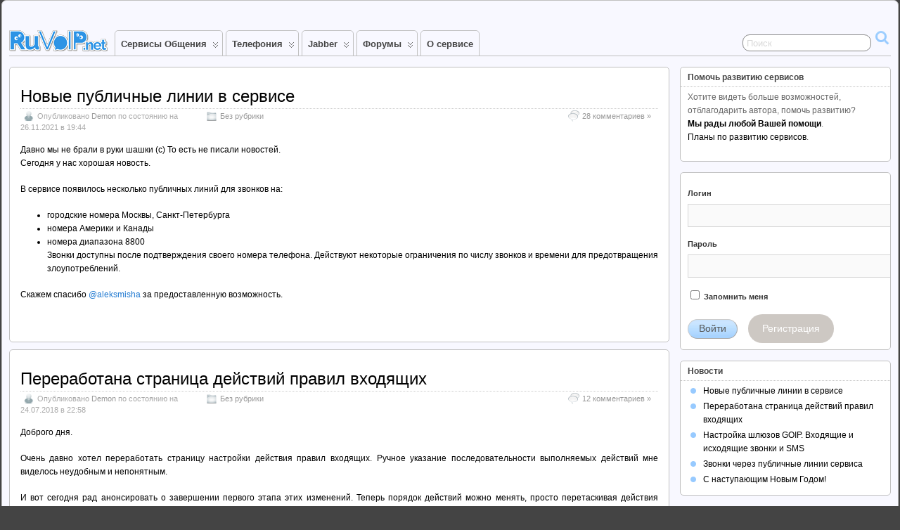

--- FILE ---
content_type: text/html; charset=UTF-8
request_url: https://ruvoip.net/blog/?acpage=2
body_size: 22201
content:
<!DOCTYPE html>
<!--[if IE 6]> <html id="ie6" lang="ru-RU"> <![endif]-->
<!--[if IE 7]> <html id="ie7" lang="ru-RU"> <![endif]-->
<!--[if IE 8]> <html id="ie8" lang="ru-RU"> <![endif]-->
<!--[if !(IE 6) | !(IE 7) | !(IE 8)]><!--> <html lang="ru-RU"> <!--<![endif]-->

<head>
	<meta charset="UTF-8" />
	<link rel="pingback" href="" />

<meta name="viewport" content="width=device-width, initial-scale=1.0">
<meta http-equiv="X-UA-Compatible" content="IE=edge,chrome=1">
<meta name="HandheldFriendly" content="true">
<link rel='shortcut icon' href='/favicon.ico' />
	<!--[if lt IE 9]>
	<script src="https://ruvoip.net/wp-content/themes/suffusion/scripts/html5.js" type="text/javascript"></script>
	<![endif]-->
<title>Новостной блог Сервисов Общения &#8211; Сервисы общения ruVoIP.net</title>
<meta name='robots' content='max-image-preview:large' />
	<style>img:is([sizes="auto" i], [sizes^="auto," i]) { contain-intrinsic-size: 3000px 1500px }</style>
	<link rel='dns-prefetch' href='//fonts.googleapis.com' />
<link rel="alternate" type="application/rss+xml" title="Сервисы общения ruVoIP.net &raquo; Лента" href="https://ruvoip.net/feed/" />
<link rel="alternate" type="application/rss+xml" title="Сервисы общения ruVoIP.net &raquo; Лента комментариев" href="https://ruvoip.net/comments/feed/" />
<link rel="alternate" type="application/rss+xml" title="Сервисы общения ruVoIP.net &raquo; Лента комментариев к &laquo;Новостной блог Сервисов Общения&raquo;" href="https://ruvoip.net/blog/feed/" />
<style id='wp-emoji-styles-inline-css' type='text/css'>

	img.wp-smiley, img.emoji {
		display: inline !important;
		border: none !important;
		box-shadow: none !important;
		height: 1em !important;
		width: 1em !important;
		margin: 0 0.07em !important;
		vertical-align: -0.1em !important;
		background: none !important;
		padding: 0 !important;
	}
</style>
<link rel='stylesheet' id='wp-block-library-css' href='https://ruvoip.net/wp-includes/css/dist/block-library/style.min.css?ver=6.8.3' type='text/css' media='all' />
<style id='classic-theme-styles-inline-css' type='text/css'>
/*! This file is auto-generated */
.wp-block-button__link{color:#fff;background-color:#32373c;border-radius:9999px;box-shadow:none;text-decoration:none;padding:calc(.667em + 2px) calc(1.333em + 2px);font-size:1.125em}.wp-block-file__button{background:#32373c;color:#fff;text-decoration:none}
</style>
<style id='bp-login-form-style-inline-css' type='text/css'>
.widget_bp_core_login_widget .bp-login-widget-user-avatar{float:left}.widget_bp_core_login_widget .bp-login-widget-user-links{margin-left:70px}#bp-login-widget-form label{display:block;font-weight:600;margin:15px 0 5px;width:auto}#bp-login-widget-form input[type=password],#bp-login-widget-form input[type=text]{background-color:#fafafa;border:1px solid #d6d6d6;border-radius:0;font:inherit;font-size:100%;padding:.5em;width:100%}#bp-login-widget-form .bp-login-widget-register-link,#bp-login-widget-form .login-submit{display:inline;width:-moz-fit-content;width:fit-content}#bp-login-widget-form .bp-login-widget-register-link{margin-left:1em}#bp-login-widget-form .bp-login-widget-register-link a{filter:invert(1)}#bp-login-widget-form .bp-login-widget-pwd-link{font-size:80%}

</style>
<style id='bp-member-style-inline-css' type='text/css'>
[data-type="bp/member"] input.components-placeholder__input{border:1px solid #757575;border-radius:2px;flex:1 1 auto;padding:6px 8px}.bp-block-member{position:relative}.bp-block-member .member-content{display:flex}.bp-block-member .user-nicename{display:block}.bp-block-member .user-nicename a{border:none;color:currentColor;text-decoration:none}.bp-block-member .bp-profile-button{width:100%}.bp-block-member .bp-profile-button a.button{bottom:10px;display:inline-block;margin:18px 0 0;position:absolute;right:0}.bp-block-member.has-cover .item-header-avatar,.bp-block-member.has-cover .member-content,.bp-block-member.has-cover .member-description{z-index:2}.bp-block-member.has-cover .member-content,.bp-block-member.has-cover .member-description{padding-top:75px}.bp-block-member.has-cover .bp-member-cover-image{background-color:#c5c5c5;background-position:top;background-repeat:no-repeat;background-size:cover;border:0;display:block;height:150px;left:0;margin:0;padding:0;position:absolute;top:0;width:100%;z-index:1}.bp-block-member img.avatar{height:auto;width:auto}.bp-block-member.avatar-none .item-header-avatar{display:none}.bp-block-member.avatar-none.has-cover{min-height:200px}.bp-block-member.avatar-full{min-height:150px}.bp-block-member.avatar-full .item-header-avatar{width:180px}.bp-block-member.avatar-thumb .member-content{align-items:center;min-height:50px}.bp-block-member.avatar-thumb .item-header-avatar{width:70px}.bp-block-member.avatar-full.has-cover{min-height:300px}.bp-block-member.avatar-full.has-cover .item-header-avatar{width:200px}.bp-block-member.avatar-full.has-cover img.avatar{background:#fffc;border:2px solid #fff;margin-left:20px}.bp-block-member.avatar-thumb.has-cover .item-header-avatar{padding-top:75px}.entry .entry-content .bp-block-member .user-nicename a{border:none;color:currentColor;text-decoration:none}

</style>
<style id='bp-members-style-inline-css' type='text/css'>
[data-type="bp/members"] .components-placeholder.is-appender{min-height:0}[data-type="bp/members"] .components-placeholder.is-appender .components-placeholder__label:empty{display:none}[data-type="bp/members"] .components-placeholder input.components-placeholder__input{border:1px solid #757575;border-radius:2px;flex:1 1 auto;padding:6px 8px}[data-type="bp/members"].avatar-none .member-description{width:calc(100% - 44px)}[data-type="bp/members"].avatar-full .member-description{width:calc(100% - 224px)}[data-type="bp/members"].avatar-thumb .member-description{width:calc(100% - 114px)}[data-type="bp/members"] .member-content{position:relative}[data-type="bp/members"] .member-content .is-right{position:absolute;right:2px;top:2px}[data-type="bp/members"] .columns-2 .member-content .member-description,[data-type="bp/members"] .columns-3 .member-content .member-description,[data-type="bp/members"] .columns-4 .member-content .member-description{padding-left:44px;width:calc(100% - 44px)}[data-type="bp/members"] .columns-3 .is-right{right:-10px}[data-type="bp/members"] .columns-4 .is-right{right:-50px}.bp-block-members.is-grid{display:flex;flex-wrap:wrap;padding:0}.bp-block-members.is-grid .member-content{margin:0 1.25em 1.25em 0;width:100%}@media(min-width:600px){.bp-block-members.columns-2 .member-content{width:calc(50% - .625em)}.bp-block-members.columns-2 .member-content:nth-child(2n){margin-right:0}.bp-block-members.columns-3 .member-content{width:calc(33.33333% - .83333em)}.bp-block-members.columns-3 .member-content:nth-child(3n){margin-right:0}.bp-block-members.columns-4 .member-content{width:calc(25% - .9375em)}.bp-block-members.columns-4 .member-content:nth-child(4n){margin-right:0}}.bp-block-members .member-content{display:flex;flex-direction:column;padding-bottom:1em;text-align:center}.bp-block-members .member-content .item-header-avatar,.bp-block-members .member-content .member-description{width:100%}.bp-block-members .member-content .item-header-avatar{margin:0 auto}.bp-block-members .member-content .item-header-avatar img.avatar{display:inline-block}@media(min-width:600px){.bp-block-members .member-content{flex-direction:row;text-align:left}.bp-block-members .member-content .item-header-avatar,.bp-block-members .member-content .member-description{width:auto}.bp-block-members .member-content .item-header-avatar{margin:0}}.bp-block-members .member-content .user-nicename{display:block}.bp-block-members .member-content .user-nicename a{border:none;color:currentColor;text-decoration:none}.bp-block-members .member-content time{color:#767676;display:block;font-size:80%}.bp-block-members.avatar-none .item-header-avatar{display:none}.bp-block-members.avatar-full{min-height:190px}.bp-block-members.avatar-full .item-header-avatar{width:180px}.bp-block-members.avatar-thumb .member-content{min-height:80px}.bp-block-members.avatar-thumb .item-header-avatar{width:70px}.bp-block-members.columns-2 .member-content,.bp-block-members.columns-3 .member-content,.bp-block-members.columns-4 .member-content{display:block;text-align:center}.bp-block-members.columns-2 .member-content .item-header-avatar,.bp-block-members.columns-3 .member-content .item-header-avatar,.bp-block-members.columns-4 .member-content .item-header-avatar{margin:0 auto}.bp-block-members img.avatar{height:auto;max-width:-moz-fit-content;max-width:fit-content;width:auto}.bp-block-members .member-content.has-activity{align-items:center}.bp-block-members .member-content.has-activity .item-header-avatar{padding-right:1em}.bp-block-members .member-content.has-activity .wp-block-quote{margin-bottom:0;text-align:left}.bp-block-members .member-content.has-activity .wp-block-quote cite a,.entry .entry-content .bp-block-members .user-nicename a{border:none;color:currentColor;text-decoration:none}

</style>
<style id='bp-dynamic-members-style-inline-css' type='text/css'>
.bp-dynamic-block-container .item-options{font-size:.5em;margin:0 0 1em;padding:1em 0}.bp-dynamic-block-container .item-options a.selected{font-weight:600}.bp-dynamic-block-container ul.item-list{list-style:none;margin:1em 0;padding-left:0}.bp-dynamic-block-container ul.item-list li{margin-bottom:1em}.bp-dynamic-block-container ul.item-list li:after,.bp-dynamic-block-container ul.item-list li:before{content:" ";display:table}.bp-dynamic-block-container ul.item-list li:after{clear:both}.bp-dynamic-block-container ul.item-list li .item-avatar{float:left;width:60px}.bp-dynamic-block-container ul.item-list li .item{margin-left:70px}

</style>
<style id='bp-online-members-style-inline-css' type='text/css'>
.widget_bp_core_whos_online_widget .avatar-block,[data-type="bp/online-members"] .avatar-block{display:flex;flex-flow:row wrap}.widget_bp_core_whos_online_widget .avatar-block img,[data-type="bp/online-members"] .avatar-block img{margin:.5em}

</style>
<style id='bp-active-members-style-inline-css' type='text/css'>
.widget_bp_core_recently_active_widget .avatar-block,[data-type="bp/active-members"] .avatar-block{display:flex;flex-flow:row wrap}.widget_bp_core_recently_active_widget .avatar-block img,[data-type="bp/active-members"] .avatar-block img{margin:.5em}

</style>
<style id='bp-latest-activities-style-inline-css' type='text/css'>
.bp-latest-activities .components-flex.components-select-control select[multiple]{height:auto;padding:0 8px}.bp-latest-activities .components-flex.components-select-control select[multiple]+.components-input-control__suffix svg{display:none}.bp-latest-activities-block a,.entry .entry-content .bp-latest-activities-block a{border:none;text-decoration:none}.bp-latest-activities-block .activity-list.item-list blockquote{border:none;padding:0}.bp-latest-activities-block .activity-list.item-list blockquote .activity-item:not(.mini){box-shadow:1px 0 4px #00000026;padding:0 1em;position:relative}.bp-latest-activities-block .activity-list.item-list blockquote .activity-item:not(.mini):after,.bp-latest-activities-block .activity-list.item-list blockquote .activity-item:not(.mini):before{border-color:#0000;border-style:solid;content:"";display:block;height:0;left:15px;position:absolute;width:0}.bp-latest-activities-block .activity-list.item-list blockquote .activity-item:not(.mini):before{border-top-color:#00000026;border-width:9px;bottom:-18px;left:14px}.bp-latest-activities-block .activity-list.item-list blockquote .activity-item:not(.mini):after{border-top-color:#fff;border-width:8px;bottom:-16px}.bp-latest-activities-block .activity-list.item-list blockquote .activity-item.mini .avatar{display:inline-block;height:20px;margin-right:2px;vertical-align:middle;width:20px}.bp-latest-activities-block .activity-list.item-list footer{align-items:center;display:flex}.bp-latest-activities-block .activity-list.item-list footer img.avatar{border:none;display:inline-block;margin-right:.5em}.bp-latest-activities-block .activity-list.item-list footer .activity-time-since{font-size:90%}.bp-latest-activities-block .widget-error{border-left:4px solid #0b80a4;box-shadow:1px 0 4px #00000026}.bp-latest-activities-block .widget-error p{padding:0 1em}

</style>
<style id='bp-recent-posts-style-inline-css' type='text/css'>
.bp-recent-posts-block-container a{box-shadow:none;text-decoration:none}.bp-recent-posts-block-container ul.item-list{list-style:none;margin:10px 0}.bp-recent-posts-block-container ul.activity-list{padding:0}.bp-recent-posts-block-container ul.activity-list blockquote{margin:0 0 1.5em;overflow:visible;padding:0 0 .75em .75em}.bp-recent-posts-block-container ul.activity-list img{margin-bottom:.5em}.bp-recent-posts-block-container ul.activity-list li{border-bottom:1px solid #ccc;margin-bottom:1em}.bp-recent-posts-block-container ul.activity-list li .activity-header p{margin-bottom:.5em}.bp-recent-posts-block-container ul.activity-list li .activity-header p .time-since{color:#767676;font-size:80%;text-decoration:none}.bp-recent-posts-block-container ul.activity-list li:last-child{border-bottom:0}

</style>
<style id='bp-friends-style-inline-css' type='text/css'>
.bp-dynamic-block-container .item-options{font-size:.5em;margin:0 0 1em;padding:1em 0}.bp-dynamic-block-container .item-options a.selected{font-weight:600}.bp-dynamic-block-container ul.item-list{list-style:none;margin:1em 0;padding-left:0}.bp-dynamic-block-container ul.item-list li{margin-bottom:1em}.bp-dynamic-block-container ul.item-list li:after,.bp-dynamic-block-container ul.item-list li:before{content:" ";display:table}.bp-dynamic-block-container ul.item-list li:after{clear:both}.bp-dynamic-block-container ul.item-list li .item-avatar{float:left;width:60px}.bp-dynamic-block-container ul.item-list li .item{margin-left:70px}

</style>
<style id='bp-group-style-inline-css' type='text/css'>
[data-type="bp/group"] input.components-placeholder__input{border:1px solid #757575;border-radius:2px;flex:1 1 auto;padding:6px 8px}.bp-block-group{position:relative}.bp-block-group .group-content{display:flex}.bp-block-group .group-description{width:100%}.bp-block-group .group-description-content{margin-bottom:18px;width:100%}.bp-block-group .bp-profile-button{overflow:hidden;width:100%}.bp-block-group .bp-profile-button a.button{margin:18px 0 0}.bp-block-group.has-cover .group-content,.bp-block-group.has-cover .group-description,.bp-block-group.has-cover .item-header-avatar{z-index:2}.bp-block-group.has-cover .group-content,.bp-block-group.has-cover .group-description{padding-top:75px}.bp-block-group.has-cover .bp-group-cover-image{background-color:#c5c5c5;background-position:top;background-repeat:no-repeat;background-size:cover;border:0;display:block;height:150px;left:0;margin:0;padding:0;position:absolute;top:0;width:100%;z-index:1}.bp-block-group img.avatar{height:auto;width:auto}.bp-block-group.avatar-none .item-header-avatar{display:none}.bp-block-group.avatar-full{min-height:150px}.bp-block-group.avatar-full .item-header-avatar{width:180px}.bp-block-group.avatar-full .group-description{padding-left:35px}.bp-block-group.avatar-thumb .item-header-avatar{width:70px}.bp-block-group.avatar-thumb .item-header-avatar img.avatar{margin-top:15px}.bp-block-group.avatar-none.has-cover{min-height:200px}.bp-block-group.avatar-none.has-cover .item-header-avatar{padding-top:75px}.bp-block-group.avatar-full.has-cover{min-height:300px}.bp-block-group.avatar-full.has-cover .item-header-avatar{width:200px}.bp-block-group.avatar-full.has-cover img.avatar{background:#fffc;border:2px solid #fff;margin-left:20px}.bp-block-group.avatar-thumb:not(.has-description) .group-content{align-items:center;min-height:50px}.bp-block-group.avatar-thumb.has-cover .item-header-avatar{padding-top:75px}.bp-block-group.has-description .bp-profile-button a.button{display:block;float:right}

</style>
<style id='bp-groups-style-inline-css' type='text/css'>
[data-type="bp/groups"] .components-placeholder.is-appender{min-height:0}[data-type="bp/groups"] .components-placeholder.is-appender .components-placeholder__label:empty{display:none}[data-type="bp/groups"] .components-placeholder input.components-placeholder__input{border:1px solid #757575;border-radius:2px;flex:1 1 auto;padding:6px 8px}[data-type="bp/groups"].avatar-none .group-description{width:calc(100% - 44px)}[data-type="bp/groups"].avatar-full .group-description{width:calc(100% - 224px)}[data-type="bp/groups"].avatar-thumb .group-description{width:calc(100% - 114px)}[data-type="bp/groups"] .group-content{position:relative}[data-type="bp/groups"] .group-content .is-right{position:absolute;right:2px;top:2px}[data-type="bp/groups"] .columns-2 .group-content .group-description,[data-type="bp/groups"] .columns-3 .group-content .group-description,[data-type="bp/groups"] .columns-4 .group-content .group-description{padding-left:44px;width:calc(100% - 44px)}[data-type="bp/groups"] .columns-3 .is-right{right:-10px}[data-type="bp/groups"] .columns-4 .is-right{right:-50px}.bp-block-groups.is-grid{display:flex;flex-wrap:wrap;padding:0}.bp-block-groups.is-grid .group-content{margin:0 1.25em 1.25em 0;width:100%}@media(min-width:600px){.bp-block-groups.columns-2 .group-content{width:calc(50% - .625em)}.bp-block-groups.columns-2 .group-content:nth-child(2n){margin-right:0}.bp-block-groups.columns-3 .group-content{width:calc(33.33333% - .83333em)}.bp-block-groups.columns-3 .group-content:nth-child(3n){margin-right:0}.bp-block-groups.columns-4 .group-content{width:calc(25% - .9375em)}.bp-block-groups.columns-4 .group-content:nth-child(4n){margin-right:0}}.bp-block-groups .group-content{display:flex;flex-direction:column;padding-bottom:1em;text-align:center}.bp-block-groups .group-content .group-description,.bp-block-groups .group-content .item-header-avatar{width:100%}.bp-block-groups .group-content .item-header-avatar{margin:0 auto}.bp-block-groups .group-content .item-header-avatar img.avatar{display:inline-block}@media(min-width:600px){.bp-block-groups .group-content{flex-direction:row;text-align:left}.bp-block-groups .group-content .group-description,.bp-block-groups .group-content .item-header-avatar{width:auto}.bp-block-groups .group-content .item-header-avatar{margin:0}}.bp-block-groups .group-content time{color:#767676;display:block;font-size:80%}.bp-block-groups.avatar-none .item-header-avatar{display:none}.bp-block-groups.avatar-full{min-height:190px}.bp-block-groups.avatar-full .item-header-avatar{width:180px}.bp-block-groups.avatar-thumb .group-content{min-height:80px}.bp-block-groups.avatar-thumb .item-header-avatar{width:70px}.bp-block-groups.columns-2 .group-content,.bp-block-groups.columns-3 .group-content,.bp-block-groups.columns-4 .group-content{display:block;text-align:center}.bp-block-groups.columns-2 .group-content .item-header-avatar,.bp-block-groups.columns-3 .group-content .item-header-avatar,.bp-block-groups.columns-4 .group-content .item-header-avatar{margin:0 auto}.bp-block-groups img.avatar{height:auto;max-width:-moz-fit-content;max-width:fit-content;width:auto}.bp-block-groups .member-content.has-description{align-items:center}.bp-block-groups .member-content.has-description .item-header-avatar{padding-right:1em}.bp-block-groups .member-content.has-description .group-description-content{margin-bottom:0;text-align:left}

</style>
<style id='bp-dynamic-groups-style-inline-css' type='text/css'>
.bp-dynamic-block-container .item-options{font-size:.5em;margin:0 0 1em;padding:1em 0}.bp-dynamic-block-container .item-options a.selected{font-weight:600}.bp-dynamic-block-container ul.item-list{list-style:none;margin:1em 0;padding-left:0}.bp-dynamic-block-container ul.item-list li{margin-bottom:1em}.bp-dynamic-block-container ul.item-list li:after,.bp-dynamic-block-container ul.item-list li:before{content:" ";display:table}.bp-dynamic-block-container ul.item-list li:after{clear:both}.bp-dynamic-block-container ul.item-list li .item-avatar{float:left;width:60px}.bp-dynamic-block-container ul.item-list li .item{margin-left:70px}

</style>
<style id='bp-sitewide-notices-style-inline-css' type='text/css'>
.bp-sitewide-notice-block .bp-screen-reader-text,[data-type="bp/sitewide-notices"] .bp-screen-reader-text{border:0;clip:rect(0 0 0 0);height:1px;margin:-1px;overflow:hidden;padding:0;position:absolute;width:1px;word-wrap:normal!important}.bp-sitewide-notice-block [data-bp-tooltip]:after,[data-type="bp/sitewide-notices"] [data-bp-tooltip]:after{background-color:#fff;border:1px solid #737373;border-radius:1px;box-shadow:4px 4px 8px #0003;color:#333;content:attr(data-bp-tooltip);display:none;font-family:Helvetica Neue,Helvetica,Arial,san-serif;font-size:12px;font-weight:400;letter-spacing:normal;line-height:1.25;max-width:200px;opacity:0;padding:5px 8px;pointer-events:none;position:absolute;text-shadow:none;text-transform:none;transform:translateZ(0);transition:all 1.5s ease;visibility:hidden;white-space:nowrap;word-wrap:break-word;z-index:100000}.bp-sitewide-notice-block .bp-tooltip:after,[data-type="bp/sitewide-notices"] .bp-tooltip:after{left:50%;margin-top:7px;top:110%;transform:translate(-50%)}.bp-sitewide-notice-block{border-left:4px solid #ff853c;padding-left:1em;position:relative}.bp-sitewide-notice-block h2:before{background:none;border:none}.bp-sitewide-notice-block .dismiss-notice{background-color:#0000;border:1px solid #ff853c;color:#ff853c;display:block;padding:.2em .5em;position:absolute;right:.5em;top:.5em;width:-moz-fit-content;width:fit-content}.bp-sitewide-notice-block .dismiss-notice:hover{background-color:#ff853c;color:#fff}

</style>
<style id='global-styles-inline-css' type='text/css'>
:root{--wp--preset--aspect-ratio--square: 1;--wp--preset--aspect-ratio--4-3: 4/3;--wp--preset--aspect-ratio--3-4: 3/4;--wp--preset--aspect-ratio--3-2: 3/2;--wp--preset--aspect-ratio--2-3: 2/3;--wp--preset--aspect-ratio--16-9: 16/9;--wp--preset--aspect-ratio--9-16: 9/16;--wp--preset--color--black: #000000;--wp--preset--color--cyan-bluish-gray: #abb8c3;--wp--preset--color--white: #ffffff;--wp--preset--color--pale-pink: #f78da7;--wp--preset--color--vivid-red: #cf2e2e;--wp--preset--color--luminous-vivid-orange: #ff6900;--wp--preset--color--luminous-vivid-amber: #fcb900;--wp--preset--color--light-green-cyan: #7bdcb5;--wp--preset--color--vivid-green-cyan: #00d084;--wp--preset--color--pale-cyan-blue: #8ed1fc;--wp--preset--color--vivid-cyan-blue: #0693e3;--wp--preset--color--vivid-purple: #9b51e0;--wp--preset--gradient--vivid-cyan-blue-to-vivid-purple: linear-gradient(135deg,rgba(6,147,227,1) 0%,rgb(155,81,224) 100%);--wp--preset--gradient--light-green-cyan-to-vivid-green-cyan: linear-gradient(135deg,rgb(122,220,180) 0%,rgb(0,208,130) 100%);--wp--preset--gradient--luminous-vivid-amber-to-luminous-vivid-orange: linear-gradient(135deg,rgba(252,185,0,1) 0%,rgba(255,105,0,1) 100%);--wp--preset--gradient--luminous-vivid-orange-to-vivid-red: linear-gradient(135deg,rgba(255,105,0,1) 0%,rgb(207,46,46) 100%);--wp--preset--gradient--very-light-gray-to-cyan-bluish-gray: linear-gradient(135deg,rgb(238,238,238) 0%,rgb(169,184,195) 100%);--wp--preset--gradient--cool-to-warm-spectrum: linear-gradient(135deg,rgb(74,234,220) 0%,rgb(151,120,209) 20%,rgb(207,42,186) 40%,rgb(238,44,130) 60%,rgb(251,105,98) 80%,rgb(254,248,76) 100%);--wp--preset--gradient--blush-light-purple: linear-gradient(135deg,rgb(255,206,236) 0%,rgb(152,150,240) 100%);--wp--preset--gradient--blush-bordeaux: linear-gradient(135deg,rgb(254,205,165) 0%,rgb(254,45,45) 50%,rgb(107,0,62) 100%);--wp--preset--gradient--luminous-dusk: linear-gradient(135deg,rgb(255,203,112) 0%,rgb(199,81,192) 50%,rgb(65,88,208) 100%);--wp--preset--gradient--pale-ocean: linear-gradient(135deg,rgb(255,245,203) 0%,rgb(182,227,212) 50%,rgb(51,167,181) 100%);--wp--preset--gradient--electric-grass: linear-gradient(135deg,rgb(202,248,128) 0%,rgb(113,206,126) 100%);--wp--preset--gradient--midnight: linear-gradient(135deg,rgb(2,3,129) 0%,rgb(40,116,252) 100%);--wp--preset--font-size--small: 13px;--wp--preset--font-size--medium: 20px;--wp--preset--font-size--large: 36px;--wp--preset--font-size--x-large: 42px;--wp--preset--spacing--20: 0,44rem;--wp--preset--spacing--30: 0,67rem;--wp--preset--spacing--40: 1rem;--wp--preset--spacing--50: 1,5rem;--wp--preset--spacing--60: 2,25rem;--wp--preset--spacing--70: 3,38rem;--wp--preset--spacing--80: 5,06rem;--wp--preset--shadow--natural: 6px 6px 9px rgba(0, 0, 0, 0.2);--wp--preset--shadow--deep: 12px 12px 50px rgba(0, 0, 0, 0.4);--wp--preset--shadow--sharp: 6px 6px 0px rgba(0, 0, 0, 0.2);--wp--preset--shadow--outlined: 6px 6px 0px -3px rgba(255, 255, 255, 1), 6px 6px rgba(0, 0, 0, 1);--wp--preset--shadow--crisp: 6px 6px 0px rgba(0, 0, 0, 1);}:where(.is-layout-flex){gap: 0.5em;}:where(.is-layout-grid){gap: 0.5em;}body .is-layout-flex{display: flex;}.is-layout-flex{flex-wrap: wrap;align-items: center;}.is-layout-flex > :is(*, div){margin: 0;}body .is-layout-grid{display: grid;}.is-layout-grid > :is(*, div){margin: 0;}:where(.wp-block-columns.is-layout-flex){gap: 2em;}:where(.wp-block-columns.is-layout-grid){gap: 2em;}:where(.wp-block-post-template.is-layout-flex){gap: 1.25em;}:where(.wp-block-post-template.is-layout-grid){gap: 1.25em;}.has-black-color{color: var(--wp--preset--color--black) !important;}.has-cyan-bluish-gray-color{color: var(--wp--preset--color--cyan-bluish-gray) !important;}.has-white-color{color: var(--wp--preset--color--white) !important;}.has-pale-pink-color{color: var(--wp--preset--color--pale-pink) !important;}.has-vivid-red-color{color: var(--wp--preset--color--vivid-red) !important;}.has-luminous-vivid-orange-color{color: var(--wp--preset--color--luminous-vivid-orange) !important;}.has-luminous-vivid-amber-color{color: var(--wp--preset--color--luminous-vivid-amber) !important;}.has-light-green-cyan-color{color: var(--wp--preset--color--light-green-cyan) !important;}.has-vivid-green-cyan-color{color: var(--wp--preset--color--vivid-green-cyan) !important;}.has-pale-cyan-blue-color{color: var(--wp--preset--color--pale-cyan-blue) !important;}.has-vivid-cyan-blue-color{color: var(--wp--preset--color--vivid-cyan-blue) !important;}.has-vivid-purple-color{color: var(--wp--preset--color--vivid-purple) !important;}.has-black-background-color{background-color: var(--wp--preset--color--black) !important;}.has-cyan-bluish-gray-background-color{background-color: var(--wp--preset--color--cyan-bluish-gray) !important;}.has-white-background-color{background-color: var(--wp--preset--color--white) !important;}.has-pale-pink-background-color{background-color: var(--wp--preset--color--pale-pink) !important;}.has-vivid-red-background-color{background-color: var(--wp--preset--color--vivid-red) !important;}.has-luminous-vivid-orange-background-color{background-color: var(--wp--preset--color--luminous-vivid-orange) !important;}.has-luminous-vivid-amber-background-color{background-color: var(--wp--preset--color--luminous-vivid-amber) !important;}.has-light-green-cyan-background-color{background-color: var(--wp--preset--color--light-green-cyan) !important;}.has-vivid-green-cyan-background-color{background-color: var(--wp--preset--color--vivid-green-cyan) !important;}.has-pale-cyan-blue-background-color{background-color: var(--wp--preset--color--pale-cyan-blue) !important;}.has-vivid-cyan-blue-background-color{background-color: var(--wp--preset--color--vivid-cyan-blue) !important;}.has-vivid-purple-background-color{background-color: var(--wp--preset--color--vivid-purple) !important;}.has-black-border-color{border-color: var(--wp--preset--color--black) !important;}.has-cyan-bluish-gray-border-color{border-color: var(--wp--preset--color--cyan-bluish-gray) !important;}.has-white-border-color{border-color: var(--wp--preset--color--white) !important;}.has-pale-pink-border-color{border-color: var(--wp--preset--color--pale-pink) !important;}.has-vivid-red-border-color{border-color: var(--wp--preset--color--vivid-red) !important;}.has-luminous-vivid-orange-border-color{border-color: var(--wp--preset--color--luminous-vivid-orange) !important;}.has-luminous-vivid-amber-border-color{border-color: var(--wp--preset--color--luminous-vivid-amber) !important;}.has-light-green-cyan-border-color{border-color: var(--wp--preset--color--light-green-cyan) !important;}.has-vivid-green-cyan-border-color{border-color: var(--wp--preset--color--vivid-green-cyan) !important;}.has-pale-cyan-blue-border-color{border-color: var(--wp--preset--color--pale-cyan-blue) !important;}.has-vivid-cyan-blue-border-color{border-color: var(--wp--preset--color--vivid-cyan-blue) !important;}.has-vivid-purple-border-color{border-color: var(--wp--preset--color--vivid-purple) !important;}.has-vivid-cyan-blue-to-vivid-purple-gradient-background{background: var(--wp--preset--gradient--vivid-cyan-blue-to-vivid-purple) !important;}.has-light-green-cyan-to-vivid-green-cyan-gradient-background{background: var(--wp--preset--gradient--light-green-cyan-to-vivid-green-cyan) !important;}.has-luminous-vivid-amber-to-luminous-vivid-orange-gradient-background{background: var(--wp--preset--gradient--luminous-vivid-amber-to-luminous-vivid-orange) !important;}.has-luminous-vivid-orange-to-vivid-red-gradient-background{background: var(--wp--preset--gradient--luminous-vivid-orange-to-vivid-red) !important;}.has-very-light-gray-to-cyan-bluish-gray-gradient-background{background: var(--wp--preset--gradient--very-light-gray-to-cyan-bluish-gray) !important;}.has-cool-to-warm-spectrum-gradient-background{background: var(--wp--preset--gradient--cool-to-warm-spectrum) !important;}.has-blush-light-purple-gradient-background{background: var(--wp--preset--gradient--blush-light-purple) !important;}.has-blush-bordeaux-gradient-background{background: var(--wp--preset--gradient--blush-bordeaux) !important;}.has-luminous-dusk-gradient-background{background: var(--wp--preset--gradient--luminous-dusk) !important;}.has-pale-ocean-gradient-background{background: var(--wp--preset--gradient--pale-ocean) !important;}.has-electric-grass-gradient-background{background: var(--wp--preset--gradient--electric-grass) !important;}.has-midnight-gradient-background{background: var(--wp--preset--gradient--midnight) !important;}.has-small-font-size{font-size: var(--wp--preset--font-size--small) !important;}.has-medium-font-size{font-size: var(--wp--preset--font-size--medium) !important;}.has-large-font-size{font-size: var(--wp--preset--font-size--large) !important;}.has-x-large-font-size{font-size: var(--wp--preset--font-size--x-large) !important;}
:where(.wp-block-post-template.is-layout-flex){gap: 1.25em;}:where(.wp-block-post-template.is-layout-grid){gap: 1.25em;}
:where(.wp-block-columns.is-layout-flex){gap: 2em;}:where(.wp-block-columns.is-layout-grid){gap: 2em;}
:root :where(.wp-block-pullquote){font-size: 1.5em;line-height: 1.6;}
</style>
<link rel='stylesheet' id='bbp-default-css' href='https://ruvoip.net/wp-content/plugins/bbpress/templates/default/css/bbpress.min.css?ver=2.6.14' type='text/css' media='all' />
<link rel='stylesheet' id='bp-mentions-css-css' href='https://ruvoip.net/wp-content/plugins/buddypress/bp-activity/css/mentions.min.css?ver=14.4.0' type='text/css' media='all' />
<link rel='stylesheet' id='suffusion-google-fonts-css' href='https://fonts.googleapis.com/css?family=Open+Sans:400,400italic,700,700italic|Open+Sans:400,400italic,700,700italic|Open+Sans:400,400italic,700,700italic' type='text/css' media='all' />
<link rel='stylesheet' id='suffusion-theme-css' href='https://ruvoip.net/wp-content/themes/suffusion/style.css?ver=4.5.7' type='text/css' media='all' />
<link rel='stylesheet' id='suffusion-theme-skin-1-css' href='https://ruvoip.net/wp-content/themes/suffusion/skins/light-theme-pale-blue/skin.css?ver=4.5.7' type='text/css' media='all' />
<link rel='stylesheet' id='suffusion-child-css' href='https://ruvoip.net/wp-content/themes/suffusion-talk37/style.css?ver=4.5.7' type='text/css' media='all' />
<!--[if !IE]>--><link rel='stylesheet' id='suffusion-rounded-css' href='https://ruvoip.net/wp-content/themes/suffusion/rounded-corners.css?ver=4.5.7' type='text/css' media='all' />
<!--<![endif]-->
<!--[if gt IE 8]><link rel='stylesheet' id='suffusion-rounded-css' href='https://ruvoip.net/wp-content/themes/suffusion/rounded-corners.css?ver=4.5.7' type='text/css' media='all' />
<![endif]-->
<link rel='stylesheet' id='dashicons-css' href='https://ruvoip.net/wp-includes/css/dashicons.min.css?ver=6.8.3' type='text/css' media='all' />
<link rel='stylesheet' id='admin-bar-css' href='https://ruvoip.net/wp-includes/css/admin-bar.min.css?ver=6.8.3' type='text/css' media='all' />
<link rel='stylesheet' id='bp-admin-bar-css' href='https://ruvoip.net/wp-content/plugins/buddypress/bp-core/css/admin-bar.min.css?ver=14.4.0' type='text/css' media='all' />
<!--[if lt IE 8]><link rel='stylesheet' id='suffusion-ie-css' href='https://ruvoip.net/wp-content/themes/suffusion/ie-fix.css?ver=4.5.7' type='text/css' media='all' />
<![endif]-->
<link rel='stylesheet' id='suffusion-generated-css' href='https://ruvoip.net/files/suffusion/custom-styles.css?ver=4.5.7' type='text/css' media='all' />
<link rel='stylesheet' id='gdbto-front-css' href='https://ruvoip.net/wp-content/plugins/gd-bbpress-tools/css/front.min.css?ver=3.5.3_b2450_free' type='text/css' media='all' />
<link rel='stylesheet' id='rt-mediaelement-css' href='https://ruvoip.net/wp-content/plugins/buddypress-media/lib/media-element/mediaelementplayer-legacy.min.css?ver=4.7.4' type='text/css' media='all' />
<link rel='stylesheet' id='rt-mediaelement-wp-css' href='https://ruvoip.net/wp-content/plugins/buddypress-media/lib/media-element/wp-mediaelement.min.css?ver=4.7.4' type='text/css' media='all' />
<link rel='stylesheet' id='rtmedia-main-css' href='https://ruvoip.net/wp-content/plugins/buddypress-media/app/assets/css/rtmedia.min.css?ver=4.7.4' type='text/css' media='all' />
<link rel='stylesheet' id='rtmedia-upload-terms-main-css' href='https://ruvoip.net/wp-content/plugins/buddypress-media/app/assets/css/rtm-upload-terms.min.css?ver=4.7.4' type='text/css' media='all' />
<script type="text/javascript" src="https://ruvoip.net/wp-includes/js/jquery/jquery.min.js?ver=3.7.1" id="jquery-core-js"></script>
<script type="text/javascript" src="https://ruvoip.net/wp-includes/js/jquery/jquery-migrate.min.js?ver=3.4.1" id="jquery-migrate-js"></script>
<script type="text/javascript" src="https://ruvoip.net/wp-includes/js/plupload/moxie.min.js?ver=1.3.5.1" id="moxiejs-js"></script>
<script type="text/javascript" src="https://ruvoip.net/wp-includes/js/plupload/plupload.min.js?ver=2.1.9" id="plupload-js"></script>
<script type="text/javascript" id="suffusion-js-extra">
/* <![CDATA[ */
var Suffusion_JS = {"wrapper_width_type_page_template_1l_sidebar_php":"fixed","wrapper_max_width_page_template_1l_sidebar_php":"1200","wrapper_min_width_page_template_1l_sidebar_php":"600","wrapper_orig_width_page_template_1l_sidebar_php":"75","wrapper_width_type_page_template_1r_sidebar_php":"fluid","wrapper_max_width_page_template_1r_sidebar_php":"1200","wrapper_min_width_page_template_1r_sidebar_php":"600","wrapper_orig_width_page_template_1r_sidebar_php":"95","wrapper_width_type_page_template_1l1r_sidebar_php":"fixed","wrapper_max_width_page_template_1l1r_sidebar_php":"1200","wrapper_min_width_page_template_1l1r_sidebar_php":"600","wrapper_orig_width_page_template_1l1r_sidebar_php":"75","wrapper_width_type_page_template_2l_sidebars_php":"fixed","wrapper_max_width_page_template_2l_sidebars_php":"1200","wrapper_min_width_page_template_2l_sidebars_php":"600","wrapper_orig_width_page_template_2l_sidebars_php":"75","wrapper_width_type_page_template_2r_sidebars_php":"fluid","wrapper_max_width_page_template_2r_sidebars_php":"1200","wrapper_min_width_page_template_2r_sidebars_php":"600","wrapper_orig_width_page_template_2r_sidebars_php":"90","wrapper_width_type":"fluid","wrapper_max_width":"3200","wrapper_min_width":"600","wrapper_orig_width":"98","wrapper_width_type_page_template_no_sidebars_php":"fluid","wrapper_max_width_page_template_no_sidebars_php":"3200","wrapper_min_width_page_template_no_sidebars_php":"600","wrapper_orig_width_page_template_no_sidebars_php":"98","suf_featured_interval":"4000","suf_featured_transition_speed":"1000","suf_featured_fx":"fade","suf_featured_pause":"\u041f\u0430\u0443\u0437\u0430","suf_featured_resume":"\u0421\u0432\u043e\u0434\u043a\u0430","suf_featured_sync":"0","suf_featured_pager_style":"numbers","suf_nav_delay":"500","suf_nav_effect":"fade","suf_navt_delay":"500","suf_navt_effect":"fade","suf_jq_masonry_enabled":"enabled","suf_fix_aspect_ratio":"preserve","suf_show_drop_caps":""};
/* ]]> */
</script>
<script type="text/javascript" src="https://ruvoip.net/wp-content/themes/suffusion/scripts/suffusion.js?ver=4.5.7" id="suffusion-js"></script>
<script type="text/javascript" src="https://ruvoip.net/wp-content/themes/suffusion/dbx.js" id="suffusion-dbx-js"></script>
<link rel="https://api.w.org/" href="https://ruvoip.net/wp-json/" /><link rel="alternate" title="JSON" type="application/json" href="https://ruvoip.net/wp-json/wp/v2/pages/59" /><link rel="canonical" href="https://ruvoip.net/blog/" />
<link rel='shortlink' href='https://ruvoip.net/?p=59' />
<link rel="alternate" title="oEmbed (JSON)" type="application/json+oembed" href="https://ruvoip.net/wp-json/oembed/1.0/embed?url=https%3A%2F%2Fruvoip.net%2Fblog%2F" />
<link rel="alternate" title="oEmbed (XML)" type="text/xml+oembed" href="https://ruvoip.net/wp-json/oembed/1.0/embed?url=https%3A%2F%2Fruvoip.net%2Fblog%2F&#038;format=xml" />

	<script type="text/javascript">var ajaxurl = 'https://ruvoip.net/wp-admin/admin-ajax.php';</script>

<script type="text/javascript">
                (function($){
                    $(function(){
                        $(".widget form.bbp-login-form button#user-submit").each(function(){
                            $(this).html($(this).html().toString().replace(String.fromCharCode(34),""));
                        });
                    });
                })(jQuery);
              </script>			<style type="text/css">
							.rtmedia-activity-container ul.rtm-activity-media-list{
			overflow: auto;
			}

			div.rtmedia-activity-container ul.rtm-activity-media-list li.media-type-document,
			div.rtmedia-activity-container ul.rtm-activity-media-list li.media-type-other{
			margin-left: 0.6em !important;
			}

			.rtmedia-activity-container li.media-type-video{
			height: 240px !important;
			width: 320px !important;
			}

			.rtmedia-activity-container li.media-type-video div.rtmedia-item-thumbnail,
			.rtmedia-activity-container li.media-type-photo a{
			width: 100% !important;
			height: 98% !important;
			}

			.rtmedia-activity-container li.media-type-video div.rtmedia-item-thumbnail video{
			width: 100% !important;
			height: 100% !important;
			}

			.rtmedia-activity-container li.media-type-video div.rtmedia-item-thumbnail .mejs-video video {
			width: 100% !important;
			height: 100% !important;
			}

			.rtmedia-activity-container li.media-type-music{
			width: 320px !important;
			}

			.rtmedia-activity-container li.media-type-music .rtmedia-item-thumbnail,
			.rtmedia-activity-container li.media-type-music .rtmedia-item-thumbnail .mejs-audio,
			.rtmedia-activity-container li.media-type-music .rtmedia-item-thumbnail audio{
			width: 100% !important;
			}

			.rtmedia-activity-container li.media-type-photo{
			width: 320px !important;
			height: 240px !important;
			}

			.rtmedia-activity-container .media-type-photo .rtmedia-item-thumbnail,
			.rtmedia-activity-container .media-type-photo .rtmedia-item-thumbnail img {
			width: 100% !important;
			height: 100% !important;
			overflow: hidden;
			}
						#buddypress ul.activity-list li.activity-item .activity-comments ul li form.ac-form .rtmedia-comment-media-upload,#buddypress ul.activity-list li.activity-item .activity-comments ul li form.ac-form .rtmedia-container {
					display: none !important
				}
						.rtmedia-container .rtmedia-list  .rtmedia-list-item .rtmedia-item-thumbnail {
			max-height: 150px;
			}
						.rtmedia-container .rtmedia-list  .rtmedia-list-item .rtmedia-item-thumbnail {
			max-width: 150px;
			}
						</style>
			<!-- Start Additional Feeds -->
<!-- End Additional Feeds -->
<style type="text/css">
		.custom-header .blogtitle a,
	.custom-header .description {
		position: absolute !important;
		clip: rect(1px 1px 1px 1px); /* IE6, IE7 */
		clip: rect(1px, 1px, 1px, 1px);
	}
		</style>
<!-- location header -->
<!-- Start Google Analytics -->
<script>
  (function(i,s,o,g,r,a,m){i['GoogleAnalyticsObject']=r;i[r]=i[r]||function(){
  (i[r].q=i[r].q||[]).push(arguments)},i[r].l=1*new Date();a=s.createElement(o),
  m=s.getElementsByTagName(o)[0];a.async=1;a.src=g;m.parentNode.insertBefore(a,m)
  })(window,document,'script','https://www.google-analytics.com/analytics.js','ga');

  ga('create', 'UA-18113191-1', 'auto');
  ga('send', 'pageview');

</script>
<!-- End Google Analytics -->
</head>

<body class="bp-legacy wp-singular page-template page-template-posts page-template-posts-php page page-id-59 wp-theme-suffusion wp-child-theme-suffusion-talk37 light-theme-pale-blue suffusion-custom device-desktop">
    				<div id="wrapper" class="fix">
					<div id="header-container" class="custom-header fix">
					<header id="header" class="fix">
			<h2 class="blogtitle center"><a href="https://ruvoip.net">Сервисы общения ruVoIP.net</a></h2>
		<div class="description hidden">Общающиеся всех полов объединяйтесь!</div>
    </header><!-- /header -->
 	<nav id="nav" class="tab fix">
		<div class='col-control left'>
	<!-- left-header-widgets -->
	<div id="left-header-widgets" class='warea fix'><a href ='/' style='padding: 0px 0px 0px 0px;'><img src='/wp-content/themes/suffusion-talk37/images/logo-left2-ruvoip.png'></a>
		</div>
	<!-- /left-header-widgets -->
	<!-- right-header-widgets -->
	<div id="right-header-widgets" class="warea">
	
<form method="get" class="searchform " action="https://ruvoip.net/">
	<input type="text" name="s" class="searchfield"
			placeholder="Поиск"
			/>
	<input type="submit" class="searchsubmit" value="" name="searchsubmit" />
</form>
	</div>
	<!-- /right-header-widgets -->
<ul class='sf-menu'>
<li id="menu-item-6607" class="menu-item menu-item-type-post_type menu-item-object-page menu-item-home current-menu-ancestor current-menu-parent current_page_parent current_page_ancestor menu-item-has-children menu-item-6607 dd-tab"><a href="https://ruvoip.net/">Сервисы Общения</a>
<ul class="sub-menu">
	<li id="menu-item-6633" class="menu-item menu-item-type-post_type menu-item-object-page current-menu-item page_item page-item-59 current_page_item menu-item-6633"><a href="https://ruvoip.net/blog/" aria-current="page">Новости</a></li>
	<li id="menu-item-621" class="menu-item menu-item-type-post_type menu-item-object-page menu-item-621"><a href="https://ruvoip.net/members/">Пользователи</a></li>
	<li id="menu-item-625" class="menu-item menu-item-type-post_type menu-item-object-page menu-item-625"><a href="https://ruvoip.net/groups/">Группы</a></li>
	<li id="menu-item-6589" class="menu-item menu-item-type-post_type menu-item-object-page menu-item-privacy-policy menu-item-6589"><a rel="privacy-policy" href="https://ruvoip.net/terms/">Условия использования</a></li>
</ul>
</li>
<li id="menu-item-20" class="menu-item menu-item-type-post_type menu-item-object-page menu-item-has-children menu-item-20 dd-tab"><a href="https://ruvoip.net/voip/">Телефония</a>
<ul class="sub-menu">
	<li id="menu-item-6635" class="menu-item menu-item-type-post_type menu-item-object-page menu-item-6635"><a href="https://ruvoip.net/voip/">О сервисе</a></li>
	<li id="menu-item-6610" class="menu-item menu-item-type-post_type menu-item-object-page menu-item-6610"><a href="https://ruvoip.net/voip/about_cap/">Возможности сервиса</a></li>
	<li id="menu-item-6612" class="menu-item menu-item-type-post_type menu-item-object-page menu-item-6612"><a href="https://ruvoip.net/voip/settings/">Программы и настройки</a></li>
	<li id="menu-item-6613" class="menu-item menu-item-type-post_type menu-item-object-page menu-item-6613"><a href="https://ruvoip.net/voip/service-numbers/">Сервисные номера</a></li>
	<li id="menu-item-6608" class="menu-item menu-item-type-post_type menu-item-object-page menu-item-6608"><a href="https://ruvoip.net/voip/line-status/">Состояние линий</a></li>
	<li id="menu-item-6614" class="menu-item menu-item-type-post_type menu-item-object-page menu-item-6614"><a href="https://ruvoip.net/voip/stats/">Статистика сервиса</a></li>
	<li id="menu-item-11967" class="menu-item menu-item-type-post_type menu-item-object-forum menu-item-11967"><a href="https://ruvoip.net/forum/%d1%82%d0%b5%d0%bb%d0%b5%d1%84%d0%be%d0%bd%d0%b8%d1%8f/faq/">FAQ</a></li>
</ul>
</li>
<li id="menu-item-6606" class="menu-item menu-item-type-post_type menu-item-object-page menu-item-has-children menu-item-6606 dd-tab"><a href="https://ruvoip.net/jabber/">Jabber</a>
<ul class="sub-menu">
	<li id="menu-item-6636" class="menu-item menu-item-type-post_type menu-item-object-page menu-item-6636"><a href="https://ruvoip.net/jabber/">О сервисе</a></li>
	<li id="menu-item-6615" class="menu-item menu-item-type-post_type menu-item-object-page menu-item-6615"><a href="https://ruvoip.net/jabber/about/">Что такое Jabber</a></li>
	<li id="menu-item-6616" class="menu-item menu-item-type-post_type menu-item-object-page menu-item-6616"><a href="https://ruvoip.net/jabber/setting/">Программы и настройки</a></li>
</ul>
</li>
<li id="menu-item-6622" class="menu-item menu-item-type-custom menu-item-object-custom menu-item-has-children menu-item-6622 dd-tab"><a href="/forums/">Форумы</a>
<ul class="sub-menu">
	<li id="menu-item-6625" class="menu-item menu-item-type-post_type menu-item-object-forum menu-item-6625"><a href="https://ruvoip.net/forum/%d0%be%d0%b1%d1%89%d0%b8%d0%b5-%d0%b2%d0%be%d0%bf%d1%80%d0%be%d1%81%d1%8b/">Общие вопросы</a></li>
	<li id="menu-item-6629" class="menu-item menu-item-type-post_type menu-item-object-forum menu-item-6629"><a href="https://ruvoip.net/forum/%d1%82%d0%b5%d0%bb%d0%b5%d1%84%d0%be%d0%bd%d0%b8%d1%8f/">Телефония</a></li>
	<li id="menu-item-6623" class="menu-item menu-item-type-post_type menu-item-object-forum menu-item-has-children menu-item-6623"><a href="https://ruvoip.net/forum/%d0%b1%d0%bb%d0%b0%d0%b3%d0%be%d0%b4%d0%b0%d1%80%d0%bd%d0%be%d1%81%d1%82%d0%b8-%d0%b8-%d0%ba%d0%bd%d0%b8%d0%b3%d0%b0-%d0%b6%d0%b0%d0%bb%d0%be%d0%b1-2/">Благодарности и Книга Жалоб</a>
	<ul class="sub-menu">
		<li id="menu-item-129" class="menu-item menu-item-type-post_type menu-item-object-page menu-item-129"><a href="https://ruvoip.net/radio/">Радио</a></li>
	</ul>
</li>
	<li id="menu-item-6628" class="menu-item menu-item-type-post_type menu-item-object-forum menu-item-6628"><a href="https://ruvoip.net/forum/jabber-2/">Jabber</a></li>
	<li id="menu-item-6627" class="menu-item menu-item-type-post_type menu-item-object-forum menu-item-6627"><a href="https://ruvoip.net/forum/%d0%b3%d0%be%d0%bb%d0%be%d1%81%d0%be%d0%b2%d0%be%d0%b9-%d1%87%d0%b0%d1%82-2/">Голосовой чат</a></li>
	<li id="menu-item-6630" class="menu-item menu-item-type-post_type menu-item-object-forum menu-item-6630"><a href="https://ruvoip.net/forum/irc-2/">Текстовый чат</a></li>
	<li id="menu-item-6631" class="menu-item menu-item-type-post_type menu-item-object-forum menu-item-6631"><a href="https://ruvoip.net/forum/%d1%81%d0%b0%d0%b9%d1%82/">Сайт и форум</a></li>
	<li id="menu-item-6626" class="menu-item menu-item-type-post_type menu-item-object-forum menu-item-6626"><a href="https://ruvoip.net/forum/%d0%b6%d0%b6/">Живой Журнал</a></li>
	<li id="menu-item-6632" class="menu-item menu-item-type-post_type menu-item-object-forum menu-item-6632"><a href="https://ruvoip.net/forum/groups-forum/">Форумы групп</a></li>
	<li id="menu-item-6624" class="menu-item menu-item-type-post_type menu-item-object-forum menu-item-6624"><a href="https://ruvoip.net/forum/%d1%84%d0%bb%d1%83%d0%b4%d0%b8%d0%bb%d0%ba%d0%b0-2/">Флудилка</a></li>
</ul>
</li>
<li id="menu-item-6634" class="menu-item menu-item-type-post_type menu-item-object-page menu-item-6634 dd-tab"><a href="https://ruvoip.net/?page_id=2">О сервисе</a></li>

</ul>
		</div><!-- /col-control -->
	</nav><!-- /nav -->
			</div><!-- //#header-container -->
			<div id="container" class="fix">
					<div id="main-col" class='pop'>
		<div id="content" class="hfeed">
	<article class="full-content post-17066 post type-post status-publish format-standard hentry post-seq-1 post-parity-odd meta-position-corners fix" id="post-17066">
<header class='post-header title-container fix'>
	<div class="title">
		<h2 class="posttitle"><a href='https://ruvoip.net/blog/2021/11/%d0%bd%d0%be%d0%b2%d1%8b%d0%b5-%d0%bf%d1%83%d0%b1%d0%bb%d0%b8%d1%87%d0%bd%d1%8b%d0%b5-%d0%bb%d0%b8%d0%bd%d0%b8%d0%b8-%d0%b2-%d1%81%d0%b5%d1%80%d0%b2%d0%b8%d1%81%d0%b5/' class='entry-title' rel='bookmark' title='Новые публичные линии в сервисе' >Новые публичные линии в сервисе</a></h2>
		<div class="postdata fix">
		<span class="author"><span class="icon">&nbsp;</span>Опубликовано <span class="vcard"><a href="https://ruvoip.net/blog/author/demon/" class="url fn" rel="author">Demon</a></span> по состоянию на 26.11.2021 в 19:44</span>			<span class="category"><span class="icon">&nbsp;</span>Без рубрики</span>
						<span class="comments"><span class="icon">&nbsp;</span><a href="https://ruvoip.net/blog/2021/11/%d0%bd%d0%be%d0%b2%d1%8b%d0%b5-%d0%bf%d1%83%d0%b1%d0%bb%d0%b8%d1%87%d0%bd%d1%8b%d0%b5-%d0%bb%d0%b8%d0%bd%d0%b8%d0%b8-%d0%b2-%d1%81%d0%b5%d1%80%d0%b2%d0%b8%d1%81%d0%b5/#comments">28 комментариев &#187;</a></span>
				</div><!-- /.postdata -->
		</div><!-- /.title -->
		<div class="date"><span class="month">Ноя</span> <span
			class="day">26</span><span class="year">2021</span></div>
	</header><!-- /.title-container -->
	<span class='post-format-icon'>&nbsp;</span><span class='updated' title='2021-11-26T19:44:22+03:00'></span>	<div class="entry-container fix">
		<div class="entry entry-content fix">

<p>Давно мы не брали в руки шашки (с) То есть не писали новостей.<br>Сегодня у нас хорошая новость.</p>



<p>В сервисе появилось несколько публичных линий для звонков на:</p>



<ul class="wp-block-list"><li>городские номера Москвы, Санкт-Петербурга</li><li>номера Америки и Канады</li><li>номера диапазона 8800<br>Звонки доступны после подтверждения своего номера телефона. Действуют некоторые ограничения по числу звонков и времени для предотвращения злоупотреблений.</li></ul>



<p>Скажем спасибо <a class='bp-suggestions-mention' href='https://ruvoip.net/members/aleksmisha/' rel='nofollow'>@aleksmisha</a> за предоставленную возможность.</p>
		</div><!--entry -->
	</div><!-- .entry-container -->
<footer class="post-footer postdata fix">
</footer><!-- .post-footer -->
	</article><!--post -->
	<article class="full-content post-15771 post type-post status-publish format-standard hentry post-seq-2 post-parity-even meta-position-corners fix" id="post-15771">
<header class='post-header title-container fix'>
	<div class="title">
		<h2 class="posttitle"><a href='https://ruvoip.net/blog/2018/07/incoming-do-refactoring/' class='entry-title' rel='bookmark' title='Переработана страница действий правил входящих' >Переработана страница действий правил входящих</a></h2>
		<div class="postdata fix">
		<span class="author"><span class="icon">&nbsp;</span>Опубликовано <span class="vcard"><a href="https://ruvoip.net/blog/author/demon/" class="url fn" rel="author">Demon</a></span> по состоянию на 24.07.2018 в 22:58</span>			<span class="category"><span class="icon">&nbsp;</span>Без рубрики</span>
						<span class="comments"><span class="icon">&nbsp;</span><a href="https://ruvoip.net/blog/2018/07/incoming-do-refactoring/#comments">12 комментариев &#187;</a></span>
				</div><!-- /.postdata -->
		</div><!-- /.title -->
		<div class="date"><span class="month">Июл</span> <span
			class="day">24</span><span class="year">2018</span></div>
	</header><!-- /.title-container -->
	<span class='post-format-icon'>&nbsp;</span><span class='updated' title='2018-07-24T22:58:29+03:00'></span>	<div class="entry-container fix">
		<div class="entry entry-content fix">
<p>Доброго дня.</p>
<p style="text-align: justify;">Очень давно хотел переработать страницу настройки действия правил входящих. Ручное указание последовательности выполняемых действий мне виделось неудобным и непонятным.</p>
<p style="text-align: justify;">И вот сегодня рад анонсировать о завершении первого этапа этих изменений. Теперь порядок действий можно менять, просто перетаскивая действия мышкой или пальчиком как во многих других настройках сервиса.</p>
<p style="text-align: justify;">Но это потребовало ввести новый тип действия &#8220;Метка&#8221;. &#8220;<strong>Метка</strong>&#8221; &#8211; это &#8220;пустое&#8221; действие, которое имеет только имя и определяет место в упорядоченном списке действий, куда будет произведён переход из другого действия, в котором указано это имя метки.</p>
<p>Надеюсь эти изменения повысят удобство использования сервиса.</p>
		</div><!--entry -->
	</div><!-- .entry-container -->
<footer class="post-footer postdata fix">
</footer><!-- .post-footer -->
	</article><!--post -->
	<article class="full-content post-15374 post type-post status-publish format-standard hentry post-seq-3 post-parity-odd meta-position-corners fix" id="post-15374">
<header class='post-header title-container fix'>
	<div class="title">
		<h2 class="posttitle"><a href='https://ruvoip.net/blog/2018/04/goip/' class='entry-title' rel='bookmark' title='Настройка шлюзов GOIP. Входящие и исходящие звонки и SMS' >Настройка шлюзов GOIP. Входящие и исходящие звонки и SMS</a></h2>
		<div class="postdata fix">
		<span class="author"><span class="icon">&nbsp;</span>Опубликовано <span class="vcard"><a href="https://ruvoip.net/blog/author/demon/" class="url fn" rel="author">Demon</a></span> по состоянию на 19.04.2018 в 22:17</span>			<span class="category"><span class="icon">&nbsp;</span>Без рубрики</span>
						<span class="comments"><span class="icon">&nbsp;</span><a href="https://ruvoip.net/blog/2018/04/goip/#comments">12 комментариев &#187;</a></span>
				</div><!-- /.postdata -->
		</div><!-- /.title -->
		<div class="date"><span class="month">Апр</span> <span
			class="day">19</span><span class="year">2018</span></div>
	</header><!-- /.title-container -->
	<span class='post-format-icon'>&nbsp;</span><span class='updated' title='2018-04-19T22:17:37+03:00'></span>	<div class="entry-container fix">
		<div class="entry entry-content fix">
<p>Доброго дня.</p>
<p style="text-align: justify;">На днях я реализовал в сервисе поддержку протокола SMPP SMSC, что теперь позволяет использовать свои GOIP шлюзы не только для входящих, но и для исходящих SMS.</p>
<p>Таким образом, теперь можно назвать полноценной поддержку шлюзов этого производителя: входящие и исходящие звонки и SMS.</p>
<p>И благодаря неоценимой помощи <a href="https://ruvoip.net/members/abadk/">@abadk</a> был обновлён материал по настройке этих шлюзов.</p>
<blockquote class="wp-embedded-content" data-secret="AUxZxn2OpL"><p><a href="https://ruvoip.net/voip/settings/dble/">Hybertone / DBL GoIP-1, GoIP-4 и GoIP-8</a></p></blockquote>
<p><iframe loading="lazy" class="wp-embedded-content" sandbox="allow-scripts" security="restricted" style="position: absolute; clip: rect(1px, 1px, 1px, 1px);" src="https://ruvoip.net/voip/settings/dble/embed/#?secret=AUxZxn2OpL" data-secret="AUxZxn2OpL" width="600" height="338" title="«Hybertone / DBL GoIP-1, GoIP-4 и GoIP-8» &#8212; Сервисы общения ruVoIP.net" frameborder="0" marginwidth="0" marginheight="0" scrolling="no"></iframe></p>
		</div><!--entry -->
	</div><!-- .entry-container -->
<footer class="post-footer postdata fix">
</footer><!-- .post-footer -->
	</article><!--post -->
	<article class="full-content post-15234 post type-post status-publish format-standard hentry category-tele2 category-11893 category-1065 category-20058-id category-11893-id category-1065-id post-seq-4 post-parity-even meta-position-corners fix" id="post-15234">
<header class='post-header title-container fix'>
	<div class="title">
		<h2 class="posttitle"><a href='https://ruvoip.net/blog/2018/03/public-over/' class='entry-title' rel='bookmark' title='Звонки через публичные линии сервиса' >Звонки через публичные линии сервиса</a></h2>
		<div class="postdata fix">
		<span class="author"><span class="icon">&nbsp;</span>Опубликовано <span class="vcard"><a href="https://ruvoip.net/blog/author/demon/" class="url fn" rel="author">Demon</a></span> по состоянию на 06.03.2018 в 13:56</span>			<span class="category"><span class="icon">&nbsp;</span><a href="https://ruvoip.net/blog/category/%d1%82%d0%b5%d0%bb%d0%b5%d1%84%d0%be%d0%bd%d0%b8%d1%8f/tele2/" rel="category tag">Tele2</a>, <a href="https://ruvoip.net/blog/category/%d1%82%d0%b5%d0%bb%d0%b5%d1%84%d0%be%d0%bd%d0%b8%d1%8f/%d0%bc%d0%b5%d0%b3%d0%b0%d1%84%d0%be%d0%bd-%d1%82%d0%b5%d0%bb%d0%b5%d1%84%d0%be%d0%bd%d0%b8%d1%8f/" rel="category tag">Мегафон</a>, <a href="https://ruvoip.net/blog/category/%d1%85%d1%83%d0%bb%d0%b8%d0%b3%d0%b0%d0%bd%d1%81%d1%82%d0%b2%d0%be-2/" rel="category tag">Хулиганство</a></span>
						<span class="comments"><span class="icon">&nbsp;</span><a href="https://ruvoip.net/blog/2018/03/public-over/#comments">68 комментариев &#187;</a></span>
				</div><!-- /.postdata -->
		</div><!-- /.title -->
		<div class="date"><span class="month">Мар</span> <span
			class="day">06</span><span class="year">2018</span></div>
	</header><!-- /.title-container -->
	<span class='post-format-icon'>&nbsp;</span><span class='updated' title='2018-03-06T13:56:48+03:00'></span>	<div class="entry-container fix">
		<div class="entry entry-content fix">
<p>Доброго дня.</p>
<p style="text-align: justify;">Извиняюсь что так задержался с написанием этой &#8220;новости&#8221;. В последние неделю-две в сервисе произошли изменения, о которых я сейчас попытаюсь рассказать.</p>
<p style="text-align: justify;">Когда-то давно сервис предоставлял много (не все, но почти все) публичных линий через модемы и симки, которые находились у меня и &#8220;администрировались&#8221; лично мной. Но сим-карты операторы стали блокировать, появились желающие и &#8220;могущие&#8221; это делать в других регионах. Со временем подавляющее большинство публичных линий стали предоставлять непосредственно их владельцы. Сервис стал &#8220;всего лишь&#8221; АТС, которая помогает это делать.</p>
<p style="text-align: justify;">Недели две назад в сервисе стали очень очень активно регистрироваться новые пользователи (почти одна регистрация в минуту). Кто-то из ютюберов с большим числом подписчиков выпустил ролик, в котором своим подписчикам обещал полнейшую халяву и, что куда хуже, анонимность звонков (подмену номера). Не сказал бы что такое не было ранее, но этот раз стал &#8220;последней&#8221; каплей&#8221;.</p>
<p>Дело в том, что большинство новых пользователей из таких &#8220;источников&#8221; имеют хулиганские наклонности и не разделяют принципы &#8220;совместного использования&#8221; ресурса. Далеко не все, но достаточное количество чтобы принести проблемы владельцам линий.</p>
<p style="text-align: justify;">В результате, практически все владельцы линий договорились и приняли решение вывести свои публичные линии в новую закрытую группу. Теперь все эти линии доступны только для членов этой группы, в которую они принимают на своих критериях. Это их право, это их линии.</p>
<p style="text-align: justify;">В результате в публичном доступе (без групп) осталась только часть линий, которая не покрывает все направления. Именно поэтому Вы при звонке слышите &#8220;Нет доступных линий на данном направлении&#8221;.</p>
<p style="text-align: justify;">Таким образом, сервис на настоящий момент является бесплатной многофункциональной АТС с небольшим набором доступных после регистрации и подтверждения номера направлений. Если кого-то примут в группу (ту или иную), то станут доступно большее число направлений. Решения о принятии в группу принимают исключительно администраторы этих групп, т.е. владельцы этих линий.</p>
		</div><!--entry -->
	</div><!-- .entry-container -->
<footer class="post-footer postdata fix">
</footer><!-- .post-footer -->
	</article><!--post -->
	<article class="full-content post-14954 post type-post status-publish format-standard hentry post-seq-5 post-parity-odd meta-position-corners fix" id="post-14954">
<header class='post-header title-container fix'>
	<div class="title">
		<h2 class="posttitle"><a href='https://ruvoip.net/blog/2017/12/hny2018/' class='entry-title' rel='bookmark' title='С наступающим Новым Годом!' >С наступающим Новым Годом!</a></h2>
		<div class="postdata fix">
		<span class="author"><span class="icon">&nbsp;</span>Опубликовано <span class="vcard"><a href="https://ruvoip.net/blog/author/demon/" class="url fn" rel="author">Demon</a></span> по состоянию на 29.12.2017 в 16:36</span>			<span class="category"><span class="icon">&nbsp;</span>Без рубрики</span>
						<span class="comments"><span class="icon">&nbsp;</span><a href="https://ruvoip.net/blog/2017/12/hny2018/#comments">10 комментариев &#187;</a></span>
				</div><!-- /.postdata -->
		</div><!-- /.title -->
		<div class="date"><span class="month">Дек</span> <span
			class="day">29</span><span class="year">2017</span></div>
	</header><!-- /.title-container -->
	<span class='post-format-icon'>&nbsp;</span><span class='updated' title='2017-12-29T16:36:40+03:00'></span>	<div class="entry-container fix">
		<div class="entry entry-content fix">
<p><img decoding="async" src="https://s0.tchkcdn.com/g-ROMJguv5-n__3OiWmpCTsQ/4/24665/640x480/f/0/2fac39b0b0beeffab0ee1039918d6280_shc.jpg" /></p>
		</div><!--entry -->
	</div><!-- .entry-container -->
<footer class="post-footer postdata fix">
</footer><!-- .post-footer -->
	</article><!--post -->
	<article class="full-content post-14630 post type-post status-publish format-standard hentry category-1061 category-1061-id post-seq-6 post-parity-even meta-position-corners fix" id="post-14630">
<header class='post-header title-container fix'>
	<div class="title">
		<h2 class="posttitle"><a href='https://ruvoip.net/blog/2017/09/ruvoip-net/' class='entry-title' rel='bookmark' title='Talk37.ru -&gt; ruVoIP.net' >Talk37.ru -> ruVoIP.net</a></h2>
		<div class="postdata fix">
		<span class="author"><span class="icon">&nbsp;</span>Опубликовано <span class="vcard"><a href="https://ruvoip.net/blog/author/demon/" class="url fn" rel="author">Demon</a></span> по состоянию на 29.09.2017 в 20:51</span>			<span class="category"><span class="icon">&nbsp;</span><a href="https://ruvoip.net/blog/category/%d1%81%d0%b0%d0%b9%d1%82/" rel="category tag">Сайт</a></span>
						<span class="comments"><span class="icon">&nbsp;</span><a href="https://ruvoip.net/blog/2017/09/ruvoip-net/#comments">43 комментария &#187;</a></span>
				</div><!-- /.postdata -->
		</div><!-- /.title -->
		<div class="date"><span class="month">Сен</span> <span
			class="day">29</span><span class="year">2017</span></div>
	</header><!-- /.title-container -->
	<span class='post-format-icon'>&nbsp;</span><span class='updated' title='2017-09-29T20:51:20+03:00'></span>	<div class="entry-container fix">
		<div class="entry entry-content fix">
<p>Доброго вечера.</p>
<p>Давно откладывал это событие, пытался подружить сайт с двумя доменами (talk37.ru и ruvoip.net), но сегодня я решился.</p>
<p>Сегодня основным доменом ресурса полноправно стал <strong>ruVoIP.net</strong>.</p>
<p>История смены домена берёт свои корни от voip.dsn.ru, далее трансформируется в voip.ivanovo.ru, после которого эстафету принимает домен talk37.ru. И вот сегодня основным доменом становится ruvoip.net.</p>
<p>С чем я себя и поздравляю. И вас тоже 🙂</p>
<p>P.S. ничего особо перенастраивать не нужно. Домен talk37.ru работает, доступен и полнофункционален.</p>
		</div><!--entry -->
	</div><!-- .entry-container -->
<footer class="post-footer postdata fix">
</footer><!-- .post-footer -->
	</article><!--post -->
	<article class="full-content post-14614 post type-post status-publish format-standard hentry post-seq-7 post-parity-odd meta-position-corners fix" id="post-14614">
<header class='post-header title-container fix'>
	<div class="title">
		<h2 class="posttitle"><a href='https://ruvoip.net/blog/2017/09/tg/' class='entry-title' rel='bookmark' title='У меня зазвонил Telegram. Кто говорит?' >У меня зазвонил Telegram. Кто говорит?</a></h2>
		<div class="postdata fix">
		<span class="author"><span class="icon">&nbsp;</span>Опубликовано <span class="vcard"><a href="https://ruvoip.net/blog/author/demon/" class="url fn" rel="author">Demon</a></span> по состоянию на 24.09.2017 в 22:24</span>			<span class="category"><span class="icon">&nbsp;</span>Без рубрики</span>
						<span class="comments"><span class="icon">&nbsp;</span><a href="https://ruvoip.net/blog/2017/09/tg/#comments">14 комментариев &#187;</a></span>
				</div><!-- /.postdata -->
		</div><!-- /.title -->
		<div class="date"><span class="month">Сен</span> <span
			class="day">24</span><span class="year">2017</span></div>
	</header><!-- /.title-container -->
	<span class='post-format-icon'>&nbsp;</span><span class='updated' title='2017-09-24T22:24:45+03:00'></span>	<div class="entry-container fix">
		<div class="entry entry-content fix">
<p>Доброго дня.</p>
<p style="text-align: justify;">Полтора года назад, <a href="/topic/%D0%B7%D0%B2%D0%BE%D0%BD%D0%BA%D0%B8-%D0%B2-viber-whatsapp-telegram-tox/" target="_blank" rel="noopener">1 апреля 2016 года я пошутил</a> о появившейся возможности осуществлять голосовые звонки в Telegram из нашего сервиса. Да, это была шутка. В то время даже в самом продукте Павла Дурова не было голосовых вызовов. Но в каждой шутке лишь доля шутки (с).</p>
<p style="text-align: justify;">С того момента в Telegram появились голосовые звонки. А сегодня я хотел бы обрадовать всех пользователей сервиса.</p>
<p><span class='more-link fix'> <a href="https://ruvoip.net/blog/2017/09/tg/#more-14614" class="more-link">Читать далее &raquo;</a></span></p>
		</div><!--entry -->
	</div><!-- .entry-container -->
<footer class="post-footer postdata fix">
</footer><!-- .post-footer -->
	</article><!--post -->
	<article class="full-content post-14558 post type-post status-publish format-standard hentry post-seq-8 post-parity-even meta-position-corners fix" id="post-14558">
<header class='post-header title-container fix'>
	<div class="title">
		<h2 class="posttitle"><a href='https://ruvoip.net/blog/2017/08/news/' class='entry-title' rel='bookmark' title='Новости сервиса' >Новости сервиса</a></h2>
		<div class="postdata fix">
		<span class="author"><span class="icon">&nbsp;</span>Опубликовано <span class="vcard"><a href="https://ruvoip.net/blog/author/demon/" class="url fn" rel="author">Demon</a></span> по состоянию на 26.08.2017 в 00:22</span>			<span class="category"><span class="icon">&nbsp;</span>Без рубрики</span>
						<span class="comments"><span class="icon">&nbsp;</span><a href="https://ruvoip.net/blog/2017/08/news/#comments">7 комментариев &#187;</a></span>
				</div><!-- /.postdata -->
		</div><!-- /.title -->
		<div class="date"><span class="month">Авг</span> <span
			class="day">26</span><span class="year">2017</span></div>
	</header><!-- /.title-container -->
	<span class='post-format-icon'>&nbsp;</span><span class='updated' title='2017-08-26T00:22:29+03:00'></span>	<div class="entry-container fix">
		<div class="entry entry-content fix">
<p>Доброго дня.</p>
<p>Накопилось немного новостей, среди которых есть те, о которых нельзя не рассказать.</p>
<h2>Голосовые сообщения из текста</h2>
<p>Есть такой термин TTS (Text to speech). Ранее в сервисе TTS использовался для озвучивания некоторых сообщений. Но почему бы не предоставить эту возможность пользователям сервиса?</p>
<p>Теперь это доступно. В действиях правил входящих и исходящих во всех местах, где ранее указывался файл голосового сообщения теперь можно указать и произвольный текст, который будет произнесён вместо голосовой записи.</p>
<p>Так же появились действия по настройке голоса (несколько женских и мужских), настроения этого человека и скорости произношения.</p>
<h2>Внутренние номера</h2>
<p>Я уже много раз на форуме поднимал тему что сервису стало тесно в четырёхзначной нумерации. Мне приходилось периодически удалять &#8220;старых&#8221; пользователей из-за того, что новым регистрируемым пользователям требовались номера. Неправильно это.</p>
<p>С сегодняшнего дня все выдаваемые в сервисе &#8220;номера сервиса&#8221; будут шестизначными. Выдаваемые как новым пользователям, так и новые номера для &#8220;старых&#8221; пользователей. Конечно же, все существующие четырёхзначные номера остаются действующими и доступными для звонков.</p>
<p>В связи с этим <strong>звонки на городские номера города Иваново более недоступны по шестизначному номеру</strong>. Тут остаётся мне принести извинения и предложить пользоваться или быстрым набором, или добавить правило замены &#8220;/^(\d{6})$/=74932$1&#8221; в правила исходящих. Если с этим возникнут сложности, то пишите &#8211; готов помочь.</p>
<h2>Telegram бот</h2>
<p>Продолжаю развивать возможности бота в Telegram. Теперь он умеет:</p>
<ul>
<li>подтвердить Ваш номер. Если к Вам не приходит смс с кодом подтверждения или есть иные проблемы, то номер сотового телефона теперь можно подтвердить через бота в telegram</li>
<li>начать звонок. В сервисе уже есть возможность начать звонок через ussd, http.. Теперь можно и через команду боту. В этом случае бот соединяет номер сотового, привязанного к telegram с указанным в команде номером.</li>
<li>отображать статус Ваших устройств и внешних учётных записей</li>
<li>сообщать обо всём, что происходит в сервисе: о звонках, проблемах с внешней учётной записью. Т.е. всё то, что о чём можно настроить оповещение на контакт</li>
</ul>
<p>Адрес бота в Telegram: <!--noindex--><a rel="nofollow" target="_blank" href="https://t.me/ruvoip_bot">https://t.me/ruvoip_bot</a><!--/noindex--></p>
<p>Адрес группы в Telegram: <!--noindex--><a rel="nofollow" target="_blank" href="https://t.me/ruvoipnet">https://t.me/ruvoipnet</a><!--/noindex--></p>
<p>Но это не все нововведения и фишки сервиса. Об остальном я просто забыл рассказать 🙁</p>
<p>Но Вы всегда можете спросить или предложить что-то хорошее и нужное. Пишите в комментариях своих добрые слова 🙂</p>
		</div><!--entry -->
	</div><!-- .entry-container -->
<footer class="post-footer postdata fix">
</footer><!-- .post-footer -->
	</article><!--post -->
	<article class="full-content post-14240 post type-post status-publish format-standard hentry post-seq-9 post-parity-odd meta-position-corners fix" id="post-14240">
<header class='post-header title-container fix'>
	<div class="title">
		<h2 class="posttitle"><a href='https://ruvoip.net/blog/2017/06/%d0%bd%d0%b5%d0%b4%d0%be%d1%81%d1%82%d1%83%d0%bf%d0%bd%d0%be%d1%81%d1%82%d1%8c-%d1%81%d0%b5%d1%80%d0%b2%d0%b8%d1%81%d0%be%d0%b2-atelecom-biz-mixnet-ua-%d0%b8-atlantistelecom-net/' class='entry-title' rel='bookmark' title='Недоступность сервисов atelecom.biz, mixnet.ua и atlantistelecom.net' >Недоступность сервисов atelecom.biz, mixnet.ua и atlantistelecom.net</a></h2>
		<div class="postdata fix">
		<span class="author"><span class="icon">&nbsp;</span>Опубликовано <span class="vcard"><a href="https://ruvoip.net/blog/author/demon/" class="url fn" rel="author">Demon</a></span> по состоянию на 06.06.2017 в 18:04</span>			<span class="category"><span class="icon">&nbsp;</span>Без рубрики</span>
						<span class="comments"><span class="icon">&nbsp;</span><a href="https://ruvoip.net/blog/2017/06/%d0%bd%d0%b5%d0%b4%d0%be%d1%81%d1%82%d1%83%d0%bf%d0%bd%d0%be%d1%81%d1%82%d1%8c-%d1%81%d0%b5%d1%80%d0%b2%d0%b8%d1%81%d0%be%d0%b2-atelecom-biz-mixnet-ua-%d0%b8-atlantistelecom-net/#comments">16 комментариев &#187;</a></span>
				</div><!-- /.postdata -->
		</div><!-- /.title -->
		<div class="date"><span class="month">Июн</span> <span
			class="day">06</span><span class="year">2017</span></div>
	</header><!-- /.title-container -->
	<span class='post-format-icon'>&nbsp;</span><span class='updated' title='2017-06-06T18:04:31+03:00'></span>	<div class="entry-container fix">
		<div class="entry entry-content fix">
<p>Сегодня все внешние учётные записи сервисов atelecom.biz, mixnet.ua и atlantistelecom.net ушли в оффлайн.</p>
<p>Причиной стала блокировка IP нашей АТС со стороны службы безопасности данных сервисов.</p>
<p>Служба безопасности, как обычно, никаких разъяснений не даёт, общаться не имеет желания.</p>
		</div><!--entry -->
	</div><!-- .entry-container -->
<footer class="post-footer postdata fix">
</footer><!-- .post-footer -->
	</article><!--post -->
	<article class="full-content post-14147 post type-post status-publish format-standard hentry post-seq-10 post-parity-even meta-position-corners fix" id="post-14147">
<header class='post-header title-container fix'>
	<div class="title">
		<h2 class="posttitle"><a href='https://ruvoip.net/blog/2017/05/%d0%b8%d0%b7%d0%bc%d0%b5%d0%bd%d0%b5%d0%bd%d0%b8%d1%8f-%d0%b2-%d0%b8%d1%81%d1%85%d0%be%d0%b4%d1%8f%d1%89%d0%b8%d1%85-%d0%b7%d0%b2%d0%be%d0%bd%d0%ba%d0%b0%d1%85-%d1%87%d0%b5%d1%80%d0%b5%d0%b7-%d0%bf/' class='entry-title' rel='bookmark' title='Изменения в исходящих звонках через публичные линии' >Изменения в исходящих звонках через публичные линии</a></h2>
		<div class="postdata fix">
		<span class="author"><span class="icon">&nbsp;</span>Опубликовано <span class="vcard"><a href="https://ruvoip.net/blog/author/demon/" class="url fn" rel="author">Demon</a></span> по состоянию на 12.05.2017 в 17:41</span>			<span class="category"><span class="icon">&nbsp;</span>Без рубрики</span>
						<span class="comments"><span class="icon">&nbsp;</span><a href="https://ruvoip.net/blog/2017/05/%d0%b8%d0%b7%d0%bc%d0%b5%d0%bd%d0%b5%d0%bd%d0%b8%d1%8f-%d0%b2-%d0%b8%d1%81%d1%85%d0%be%d0%b4%d1%8f%d1%89%d0%b8%d1%85-%d0%b7%d0%b2%d0%be%d0%bd%d0%ba%d0%b0%d1%85-%d1%87%d0%b5%d1%80%d0%b5%d0%b7-%d0%bf/#comments">3 комментария &#187;</a></span>
				</div><!-- /.postdata -->
		</div><!-- /.title -->
		<div class="date"><span class="month">Май</span> <span
			class="day">12</span><span class="year">2017</span></div>
	</header><!-- /.title-container -->
	<span class='post-format-icon'>&nbsp;</span><span class='updated' title='2017-05-12T17:41:29+03:00'></span>	<div class="entry-container fix">
		<div class="entry entry-content fix">
<p>Доброго дня.</p>
<p>Чуть-чуть позже напишу тут почему при исходящем звонке через публичную линию Вы каждый раз слышите то, что слышите&#8230;</p>
		</div><!--entry -->
	</div><!-- .entry-container -->
<footer class="post-footer postdata fix">
</footer><!-- .post-footer -->
	</article><!--post -->
	<div class="page-nav fix">
		<span class="previous-entries"><a href="https://ruvoip.net/blog/page/2/?acpage=2" ><span class="icon">&nbsp;</span>Предыдущие записи</a></span>
		<span class="next-entries"></span>
	</div><!-- page nav -->
      </div><!-- content -->
    </div><!-- main col -->
<div id='sidebar-shell-1' class='sidebar-shell sidebar-shell-right'>
<div class="dbx-group right boxed warea" id="sidebar">
<!--widget start --><aside id="text-2" class="dbx-box suf-widget widget_text"><div class="dbx-content"><h3 class="dbx-handle plain">Помочь развитию сервисов</h3>			<div class="textwidget"><p>Хотите видеть больше возможностей, отблагодарить автора, помочь развитию?<br />
<a href="/helpus"><b>Мы рады любой Вашей помощи</b></a>.<br />
<a href="/todo/">Планы по развитию сервисов</a>.</p>
</div>
		</div></aside><!--widget end --><!--widget start --><aside id="block-7" class="dbx-box suf-widget widget_block widget_bp_core_login_widget buddypress"><div class="dbx-content"><form name="bp-login-widget-form" id="bp-login-widget-form" action="https://ruvoip.net/auth/" method="post"><p class="login-username">
				<label for="bp-login-widget-user-login">Логин</label>
				<input type="text" name="log" id="bp-login-widget-user-login" autocomplete="username" class="input" value="" size="20" />
			</p><p class="login-password">
				<label for="bp-login-widget-user-pass">Пароль</label>
				<input type="password" name="pwd" id="bp-login-widget-user-pass" autocomplete="current-password" spellcheck="false" class="input" value="" size="20" />
			</p><p class="login-remember"><label><input name="rememberme" type="checkbox" id="bp-login-widget-rememberme" value="forever" /> Запомнить меня</label></p><p class="login-submit">
				<input type="submit" name="wp-submit" id="bp-login-widget-submit" class="wp-block-button__link wp-element-button" value="Войти" />
				<input type="hidden" name="redirect_to" value="https://ruvoip.net/blog/?acpage=2" />
			</p><p class="bp-login-widget-register-link"><a href="https://ruvoip.net/register/" class="wp-block-button__link wp-element-button">Регистрация</a></p></form></div></aside><!--widget end -->
		<!--widget start --><aside id="recent-posts-3" class="dbx-box suf-widget widget_recent_entries"><div class="dbx-content">
		<h3 class="dbx-handle plain">Новости</h3>
		<ul>
											<li>
					<a href="https://ruvoip.net/blog/2021/11/%d0%bd%d0%be%d0%b2%d1%8b%d0%b5-%d0%bf%d1%83%d0%b1%d0%bb%d0%b8%d1%87%d0%bd%d1%8b%d0%b5-%d0%bb%d0%b8%d0%bd%d0%b8%d0%b8-%d0%b2-%d1%81%d0%b5%d1%80%d0%b2%d0%b8%d1%81%d0%b5/">Новые публичные линии в сервисе</a>
									</li>
											<li>
					<a href="https://ruvoip.net/blog/2018/07/incoming-do-refactoring/">Переработана страница действий правил входящих</a>
									</li>
											<li>
					<a href="https://ruvoip.net/blog/2018/04/goip/">Настройка шлюзов GOIP. Входящие и исходящие звонки и SMS</a>
									</li>
											<li>
					<a href="https://ruvoip.net/blog/2018/03/public-over/">Звонки через публичные линии сервиса</a>
									</li>
											<li>
					<a href="https://ruvoip.net/blog/2017/12/hny2018/">С наступающим Новым Годом!</a>
									</li>
					</ul>

		</div></aside><!--widget end --><!--widget start --><aside id="block-4" class="dbx-box suf-widget widget_block"><div class="dbx-content">
<div class="wp-block-columns is-layout-flex wp-container-core-columns-is-layout-9d6595d7 wp-block-columns-is-layout-flex">
<div class="wp-block-column is-layout-flow wp-block-column-is-layout-flow"></div>
</div>
</div></aside><!--widget end --></div><!--/sidebar -->
		<!-- #sidebar-b -->
		<div id="sidebar-b" class="dbx-group right boxed warea">
<!--widget start --><aside id="linkcat-11867" class="dbx-box suf-widget widget_links"><div class="dbx-content"><h3 class="dbx-handle plain">Ресурсы сервиса</h3>
	<ul class='xoxo blogroll'>
<li><a href="/feed/" target="_blank"><img src="https://ruvoip.net/_other/icons/rss-20.png" alt="RSS" /> RSS</a></li>
<li><!--noindex--><a rel="nofollow" href="https://t.me/ruvoipnet"  target="_blank"><img src="https://ruvoip.net/_other/icons/telegram-20.png" alt="Telegram"  /> Telegram</a><!--/noindex--></li>
<li><!--noindex--><a href="https://twitter.com/talk37" rel="nofollow me"  target="_blank"><img src="https://ruvoip.net/_other/icons/twitter-20.png" alt="Twitter"  /> Twitter</a><!--/noindex--></li>
<li><!--noindex--><a href="https://vk.com/ruvoip" rel="nofollow me"  target="_blank"><img src="https://ruvoip.net/_other/icons/vk-20.png" alt="VKontakte"  /> VKontakte</a><!--/noindex--></li>

	</ul>
</div></aside><!--widget end -->
<!--widget start --><aside id="text-4" class="dbx-box suf-widget widget_text"><div class="dbx-content"><h3 class="dbx-handle plain">Счетчики</h3>			<div class="textwidget"><div style='display:inline-block;vertical-align:top;'>
<!--LiveInternet counter--><script type="text/javascript"><!--
document.write("<a href='http://www.liveinternet.ru/click' "+
"target=_blank><img src='//counter.yadro.ru/hit?t29.1;r"+
escape(document.referrer)+((typeof(screen)=="undefined")?"":
";s"+screen.width+"*"+screen.height+"*"+(screen.colorDepth?
screen.colorDepth:screen.pixelDepth))+";u"+escape(document.URL)+
";"+Math.random()+
"' alt='' title='LiveInternet: показано количество просмотров и"+
" посетителей' "+
"border='0' width='88' height='120'><\/a>")
//--></script><!--/LiveInternet-->
</div>
<div style='display:inline-block;vertical-align:top;'>

<!-- Yandex.Metrika informer -->
<a href="https://metrika.yandex.ru/stat/?id=36340420&amp;from=informer"
target="_blank" rel="nofollow"><img src="https://informer.yandex.ru/informer/36340420/3_0_FFFFFFFF_EFEFEFFF_0_visits"
style="width:88px; height:31px; border:0;" alt="Яндекс.Метрика" title="Яндекс.Метрика: данные за сегодня (просмотры, визиты и уникальные посетители)" class="ym-advanced-informer" data-cid="36340420" data-lang="ru" /></a>
<!-- /Yandex.Metrika informer -->

<!-- Yandex.Metrika counter -->
<script type="text/javascript" >
    (function (d, w, c) {
        (w[c] = w[c] || []).push(function() {
            try {
                w.yaCounter36340420 = new Ya.Metrika({
                    id:36340420,
                    clickmap:true,
                    trackLinks:true,
                    accurateTrackBounce:true
                });
            } catch(e) { }
        });

        var n = d.getElementsByTagName("script")[0],
            s = d.createElement("script"),
            f = function () { n.parentNode.insertBefore(s, n); };
        s.type = "text/javascript";
        s.async = true;
        s.src = "https://mc.yandex.ru/metrika/watch.js";

        if (w.opera == "[object Opera]") {
            d.addEventListener("DOMContentLoaded", f, false);
        } else { f(); }
    })(document, window, "yandex_metrika_callbacks");
</script>
<noscript><div><img src="https://mc.yandex.ru/watch/36340420" style="position:absolute; left:-9999px;" alt="" /></div></noscript>
<!-- /Yandex.Metrika counter -->

</div>
</div>
		</div></aside><!--widget end -->		</div>
		<!-- /#sidebar-b -->
</div>
	</div><!-- /container -->

<footer>
	<div id="cred">
		<table>
			<tr>
				<td class="cred-left">© 2010- <a href='https://ruvoip.net'>Сервисы общения ruVoIP.net</a><br/>
<a href='/terms/'>Условия использования (Privacy Policy, Terms of Service)</a></td>
				<td class="cred-center"></td>
			</tr>
		</table>
	</div>
</footer>
</div><!--/wrapper -->
<!-- location footer -->
<script type="speculationrules">
{"prefetch":[{"source":"document","where":{"and":[{"href_matches":"\/*"},{"not":{"href_matches":["\/wp-*.php","\/wp-admin\/*","\/files\/*","\/wp-content\/*","\/wp-content\/plugins\/*","\/wp-content\/themes\/suffusion-talk37\/*","\/wp-content\/themes\/suffusion\/*","\/*\\?(.+)"]}},{"not":{"selector_matches":"a[rel~=\"nofollow\"]"}},{"not":{"selector_matches":".no-prefetch, .no-prefetch a"}}]},"eagerness":"conservative"}]}
</script>

<script type="text/javascript" id="bbp-swap-no-js-body-class">
	document.body.className = document.body.className.replace( 'bbp-no-js', 'bbp-js' );
</script>

<style id='core-block-supports-inline-css' type='text/css'>
.wp-container-core-columns-is-layout-9d6595d7{flex-wrap:nowrap;}
</style>
<script type="text/javascript" src="https://ruvoip.net/wp-includes/js/comment-reply.min.js?ver=6.8.3" id="comment-reply-js" async="async" data-wp-strategy="async"></script>
<script type="text/javascript" src="https://ruvoip.net/wp-includes/js/underscore.min.js?ver=1.13.7" id="underscore-js"></script>
<script type="text/javascript" src="https://ruvoip.net/wp-includes/js/backbone.min.js?ver=1.6.0" id="backbone-js"></script>
<script type="text/javascript" src="https://ruvoip.net/wp-content/plugins/buddypress-media/lib/media-element/mediaelement-and-player.min.js?ver=4.7.4" id="rt-mediaelement-js"></script>
<script type="text/javascript" src="https://ruvoip.net/wp-content/plugins/buddypress-media/lib/media-element/wp-mediaelement.min.js?ver=4.7.4" id="rt-mediaelement-wp-js"></script>
<script type="text/javascript" src="https://ruvoip.net/wp-content/plugins/buddypress-media/app/assets/js/vendors/emoji-picker.js?ver=4.7.4" id="rtmedia-emoji-picker-js"></script>
<script type="text/javascript" id="rtmedia-main-js-extra">
/* <![CDATA[ */
var rtmedia_bp = {"bp_template_pack":"legacy"};
var RTMedia_Main_JS = {"media_delete_confirmation":"\u0412\u044b \u0443\u0432\u0435\u0440\u0435\u043d\u044b, \u0447\u0442\u043e \u0445\u043e\u0442\u0438\u0442\u0435 \u0443\u0434\u0430\u043b\u0438\u0442\u044c \u044d\u0442\u043e\u0442 \u043c\u0435\u0434\u0438\u0430\u0444\u0430\u0439\u043b?","rtmedia_ajaxurl":"https:\/\/ruvoip.net\/wp-admin\/admin-ajax.php","media_delete_success":"Media file deleted successfully."};
var rtmedia_main_js_strings = {"rtmedia_albums":"\u0410\u043b\u044c\u0431\u043e\u043c\u044b","privacy_update_success":"Privacy updated successfully.","privacy_update_error":"Couldn't change privacy, please try again."};
var rtmedia_media_size_config = {"photo":{"thumb":{"width":"150","height":"150","crop":"1"},"medium":{"width":"320","height":"240","crop":"1"},"large":{"width":"800","height":"0","crop":"1"}},"video":{"activity_media":{"width":"320","height":"240"},"single_media":{"width":"640","height":"480"}},"music":{"activity_media":{"width":"320"},"single_media":{"width":"640"}},"featured":{"default":{"width":"100","height":"100","crop":"1"}}};
var rtmedia_main = {"rtmedia_ajax_url":"https:\/\/ruvoip.net\/wp-admin\/admin-ajax.php","rtmedia_media_slug":"media","rtmedia_lightbox_enabled":"1","rtmedia_direct_upload_enabled":"1","rtmedia_gallery_reload_on_upload":"1","rtmedia_empty_activity_msg":"\u041f\u043e\u0436\u0430\u043b\u0443\u0439\u0441\u0442\u0430 \u0432\u0432\u0435\u0434\u0438\u0442\u0435 \u0441\u043e\u0434\u0435\u0440\u0436\u0438\u043c\u043e\u0435 \u0434\u043b\u044f \u043f\u0443\u0431\u043b\u0438\u043a\u0430\u0446\u0438\u0438.","rtmedia_empty_comment_msg":"Empty comment is not allowed.","rtmedia_media_delete_confirmation":"\u0412\u044b \u0443\u0432\u0435\u0440\u0435\u043d\u044b, \u0447\u0442\u043e \u0445\u043e\u0442\u0438\u0442\u0435 \u0443\u0434\u0430\u043b\u0438\u0442\u044c \u044d\u0442\u043e\u0442 \u043c\u0435\u0434\u0438\u0430\u0444\u0430\u0439\u043b?","rtmedia_media_comment_delete_confirmation":"\u0412\u044b \u0443\u0432\u0435\u0440\u0435\u043d\u044b, \u0447\u0442\u043e \u0445\u043e\u0442\u0438\u0442\u0435 \u0443\u0434\u0430\u043b\u0438\u0442\u044c \u044d\u0442\u043e\u0442 \u043a\u043e\u043c\u043c\u0435\u043d\u0442\u0430\u0440\u0438\u0439?","rtmedia_album_delete_confirmation":"\u0412\u044b \u0443\u0432\u0435\u0440\u0435\u043d\u044b, \u0447\u0442\u043e \u0445\u043e\u0442\u0438\u0442\u0435 \u0443\u0434\u0430\u043b\u0438\u0442\u044c \u044d\u0442\u043e\u0442 \u0430\u043b\u044c\u0431\u043e\u043c?","rtmedia_drop_media_msg":"\u041f\u0435\u0440\u0435\u0442\u0430\u0449\u0438\u0442\u0435 \u0444\u0430\u0439\u043b\u044b \u0441\u044e\u0434\u0430","rtmedia_album_created_msg":" \u0430\u043b\u044c\u0431\u043e\u043c \u0443\u0441\u043f\u0435\u0448\u043d\u043e \u0441\u043e\u0437\u0434\u0430\u043d.","rtmedia_something_wrong_msg":"\u041f\u0440\u043e\u0438\u0437\u043e\u0448\u0435\u043b \u0441\u0431\u043e\u0439. \u041f\u043e\u043f\u0440\u043e\u0431\u0443\u0439\u0442\u0435 \u0435\u0449\u0435 \u0440\u0430\u0437.","rtmedia_empty_album_name_msg":"\u0412\u0432\u0435\u0434\u0438\u0442\u0435 \u043d\u0430\u0437\u0432\u0430\u043d\u0438\u0435 \u0430\u043b\u044c\u0431\u043e\u043c\u0430.","rtmedia_max_file_msg":"Max file Size Limit: ","rtmedia_allowed_file_formats":"\u0420\u0430\u0437\u0440\u0435\u0448\u0435\u043d\u043d\u044b\u0435 \u0444\u043e\u0440\u043c\u0430\u0442\u044b \u0444\u0430\u0439\u043b\u043e\u0432:","rtmedia_select_all_visible":"\u0412\u044b\u0434\u0435\u043b\u0438\u0442\u044c \u0432\u0441\u0435 \u0432\u0438\u0434\u0438\u043c\u044b\u0435","rtmedia_unselect_all_visible":"\u0421\u043d\u044f\u0442\u044c \u0432\u044b\u0434\u0435\u043b\u0435\u043d\u0438\u0435 \u0432\u0441\u0435\u0445 \u0432\u0438\u0434\u0438\u043c\u044b\u0445","rtmedia_no_media_selected":"\u041f\u043e\u0436\u0430\u043b\u0443\u0439\u0441\u0442\u0430 \u0432\u044b\u0431\u0435\u0440\u0438\u0442\u0435 \u043c\u0435\u0434\u0438\u0430\u0444\u0430\u0439\u043b\u044b.","rtmedia_selected_media_delete_confirmation":"Are you sure you want to delete the selected media?","rtmedia_selected_media_move_confirmation":"Are you sure you want to move the selected media?","rtmedia_waiting_msg":"\u041f\u043e\u0434\u043e\u0436\u0434\u0438\u0442\u0435","rtmedia_uploaded_msg":"\u0417\u0430\u0433\u0440\u0443\u0436\u0435\u043d\u043e","rtmedia_uploading_msg":"\u0412 \u043f\u0440\u043e\u0446\u0435\u0441\u0441\u0435 \u0437\u0430\u0433\u0440\u0443\u0437\u043a\u0438","rtmedia_upload_failed_msg":"\u041d\u0435\u0443\u0434\u0430\u0447\u043d\u044b\u0439","rtmedia_close":"\u0417\u0430\u043a\u0440\u044b\u0442\u044c","rtmedia_edit":"\u0420\u0435\u0434\u0430\u043a\u0442\u0438\u0440\u043e\u0432\u0430\u0442\u044c","rtmedia_delete":"\u0423\u0434\u0430\u043b\u0438\u0442\u044c","rtmedia_edit_media":"\u0420\u0435\u0434\u0430\u043a\u0442\u0438\u0440\u043e\u0432\u0430\u0442\u044c \u043c\u0435\u0434\u0438\u0430\u0444\u0430\u0439\u043b","rtmedia_remove_from_queue":"\u0423\u0434\u0430\u043b\u0438\u0442\u044c \u0438\u0437 \u043e\u0447\u0435\u0440\u0435\u0434\u0438","rtmedia_add_more_files_msg":"\u0414\u043e\u0431\u0430\u0432\u0438\u0442\u044c \u0435\u0449\u0435 \u0444\u0430\u0439\u043b\u044b","rtmedia_file_extension_error_msg":"\u0424\u0430\u0439\u043b \u043d\u0435 \u043f\u043e\u0434\u0434\u0435\u0440\u0436\u0438\u0432\u0430\u0435\u0442\u0441\u044f ","rtmedia_more":"\u0435\u0449\u0435","rtmedia_less":"\u043c\u0435\u043d\u044c\u0448\u0435","rtmedia_read_more":"Read more","rtmedia__show_less":"Show less","rtmedia_activity_text_with_attachment":"disable","rtmedia_delete_uploaded_media":"\u042d\u0442\u043e\u0442 \u043c\u0435\u0434\u0438\u0430\u0444\u0430\u0439\u043b \u0437\u0430\u0433\u0440\u0443\u0436\u0435\u043d. \u0412\u044b \u0443\u0432\u0435\u0440\u0435\u043d\u044b, \u0447\u0442\u043e \u0445\u043e\u0442\u0438\u0442\u0435 \u0435\u0433\u043e \u0443\u0434\u0430\u043b\u0438\u0442\u044c?","rtm_wp_version":"6.8.3","rtmedia_masonry_layout":"true","rtmedia_masonry_layout_activity":"false","rtmedia_disable_media_in_commented_media":"1","rtmedia_disable_media_in_commented_media_text":"Adding media in Comments is not allowed"};
var rtmedia_upload_terms = {"rtmedia_upload_terms_check_terms_message":"Please check terms of service."};
/* ]]> */
</script>
<script type="text/javascript" src="https://ruvoip.net/wp-content/plugins/buddypress-media/app/assets/js/rtmedia.min.js?ver=4.7.4" id="rtmedia-main-js"></script>
<script type="text/javascript" id="rtmedia-backbone-js-extra">
/* <![CDATA[ */
var rtmedia_template = {"template_url":"https:\/\/ruvoip.net\/wp-admin\/admin-ajax.php?action=rtmedia_get_template&template=media-gallery-item&wp_nonce=e2834b6916"};
var rtMedia_plupload = {"rtMedia_plupload_config":{"url":"\/blog\/upload\/?acpage=2","runtimes":"html5,flash,html4","browse_button":"rtMedia-upload-button","container":"rtmedia-upload-container","drop_element":"drag-drop-area","filters":[{"title":"\u041c\u0435\u0434\u0438\u0430\u0444\u0430\u0439\u043b\u044b","extensions":"jpg,jpeg,png,gif,mp4,mov,mpg,flv,wmv,mkv,webm,ogv,asf,qt,mpeg,m4v,mp3,wma,ogg,wav,m4a"}],"max_file_size":"50M","multipart":true,"urlstream_upload":true,"flash_swf_url":"https:\/\/ruvoip.net\/wp-includes\/js\/plupload\/plupload.flash.swf","silverlight_xap_url":"https:\/\/ruvoip.net\/wp-includes\/js\/plupload\/plupload.silverlight.xap","file_data_name":"rtmedia_file","multi_selection":true,"multipart_params":{"redirect":"no","redirection":"false","action":"wp_handle_upload","_wp_http_referer":"\/blog\/?acpage=2","mode":"file_upload","rtmedia_upload_nonce":"a8c105bd1e"},"max_file_size_msg":"50M"}};
var rtmedia_media_thumbs = {"photo":"https:\/\/ruvoip.net\/wp-content\/plugins\/buddypress-media\/app\/assets\/admin\/img\/image_thumb.png","video":"https:\/\/ruvoip.net\/wp-content\/plugins\/buddypress-media\/app\/assets\/admin\/img\/video_thumb.png","music":"https:\/\/ruvoip.net\/wp-content\/plugins\/buddypress-media\/app\/assets\/admin\/img\/audio_thumb.png"};
var rtmedia_edit_media_info_upload = {"title":"Title:","description":"Description:"};
var rtmedia_bp = {"bp_template_pack":"legacy"};
var rtmedia_backbone_strings = {"rtm_edit_file_name":"Edit File Name","rtmedia_album_gallery_nonce":"e2834b6916"};
var rtmedia_exteansions = {"photo":["jpg","jpeg","png","gif"],"video":["mp4","mov","mpg","flv","wmv","mkv","webm","ogv","asf","qt","mpeg","m4v"],"music":["mp3","wma","ogg","wav","m4a"]};
var rtMedia_update_plupload_comment = {"url":"\/blog\/upload\/?acpage=2","runtimes":"html5,flash,html4","browse_button":"rtmedia-comment-media-upload","container":"rtmedia-comment-media-upload-container","filters":[{"title":"\u041c\u0435\u0434\u0438\u0430\u0444\u0430\u0439\u043b\u044b","extensions":"jpg,jpeg,png,gif,mp4,mov,mpg,flv,wmv,mkv,webm,ogv,asf,qt,mpeg,m4v,mp3,wma,ogg,wav,m4a"}],"max_file_size":"50M","multipart":"1","urlstream_upload":"1","flash_swf_url":"https:\/\/ruvoip.net\/wp-includes\/js\/plupload\/plupload.flash.swf","silverlight_xap_url":"https:\/\/ruvoip.net\/wp-includes\/js\/plupload\/plupload.silverlight.xap","file_data_name":"rtmedia_file","multi_selection":"","multipart_params":{"redirect":"no","redirection":"false","action":"wp_handle_upload","_wp_http_referer":"\/blog\/?acpage=2","mode":"file_upload","rtmedia_upload_nonce":"a8c105bd1e"},"max_file_size_msg":"52M"};
var rtmedia_backbone = {"rMedia_loading_media":"https:\/\/ruvoip.net\/wp-content\/plugins\/buddypress-media\/app\/assets\/admin\/img\/boxspinner.gif","rtmedia_set_featured_image_msg":"Featured media set successfully.","rtmedia_unset_featured_image_msg":"Featured media removed successfully.","rtmedia_no_media_found":"\u041c\u0435\u0434\u0438\u0430\u0444\u0430\u0439\u043b\u043e\u0432 \u043f\u043e \u0437\u0430\u043f\u0440\u043e\u0441\u0443 \u043d\u0435 \u043d\u0430\u0439\u0434\u0435\u043d\u043e!","rtmedia_load_more_or_pagination":"load_more","rtmedia_bp_enable_activity":"0","rtmedia_upload_progress_error_message":"There are some uploads in progress. Do you want to cancel them?","rtmedia_media_disabled_error_message":"Media upload is disabled. Please Enable at least one media type to proceed.","rMedia_loading_file":"https:\/\/ruvoip.net\/wp-admin\/images\/loading.gif"};
var rtMedia_activity = {"is_album":"","is_edit_allowed":""};
var rtMedia_update_plupload_config = {"url":"\/blog\/upload\/?acpage=2","runtimes":"html5,flash,html4","browse_button":"rtmedia-add-media-button-post-update","container":"rtmedia-whts-new-upload-container","drop_element":"whats-new-textarea","filters":[{"title":"\u041c\u0435\u0434\u0438\u0430\u0444\u0430\u0439\u043b\u044b","extensions":"jpg,jpeg,png,gif,mp4,mov,mpg,flv,wmv,mkv,webm,ogv,asf,qt,mpeg,m4v,mp3,wma,ogg,wav,m4a"}],"max_file_size":"50M","multipart":"1","urlstream_upload":"1","flash_swf_url":"https:\/\/ruvoip.net\/wp-includes\/js\/plupload\/plupload.flash.swf","silverlight_xap_url":"https:\/\/ruvoip.net\/wp-includes\/js\/plupload\/plupload.silverlight.xap","file_data_name":"rtmedia_file","multi_selection":"1","multipart_params":{"redirect":"no","redirection":"false","rtmedia_update":"true","action":"wp_handle_upload","_wp_http_referer":"\/blog\/?acpage=2","mode":"file_upload","rtmedia_upload_nonce":"a8c105bd1e"},"max_file_size_msg":"52M"};
/* ]]> */
</script>
<script type="text/javascript" src="https://ruvoip.net/wp-content/plugins/buddypress-media/app/assets/js/rtMedia.backbone.js?ver=4.7.4" id="rtmedia-backbone-js"></script>
<script type="text/javascript" src="https://ruvoip.net/wp-content/plugins/buddypress/bp-core/js/vendor/jquery.caret.min.js?ver=14.4.0" id="jquery-caret-js"></script>
<script type="text/javascript" src="https://ruvoip.net/wp-content/plugins/buddypress/bp-core/js/vendor/jquery.atwho.min.js?ver=14.4.0" id="jquery-atwho-js"></script>
<script type="text/javascript" src="https://ruvoip.net/wp-content/plugins/buddypress/bp-activity/js/mentions.min.js?ver=14.4.0" id="bp-mentions-js"></script>
<script type="text/javascript" id="gdbto-front-js-extra">
/* <![CDATA[ */
var gdbbPressToolsInit = {"quote_method":"bbcode","quote_wrote":"wrote","wp_editor":"1"};
/* ]]> */
</script>
<script type="text/javascript" src="https://ruvoip.net/wp-content/plugins/gd-bbpress-tools/js/front.min.js?ver=3.5.3_b2450_free" id="gdbto-front-js"></script>
<script type="text/javascript" src="https://ruvoip.net/wp-content/plugins/buddypress-media/app/assets/js/vendors/magnific-popup.js?ver=4.7.4" id="rtmedia-magnific-popup-js"></script>
<script type="text/javascript" src="https://ruvoip.net/wp-content/plugins/buddypress-media/app/assets/js/wp67-mediaelement-init.min.js?ver=4.7.4" id="rtmedia-wp67-mediaelement-init-js"></script>
<script type="text/javascript" src="https://ruvoip.net/wp-content/plugins/buddypress-media/lib/touchswipe/jquery.touchSwipe.min.js?ver=4.7.4" id="rtmedia-touchswipe-js"></script>
<script type="text/javascript" src="https://ruvoip.net/wp-includes/js/imagesloaded.min.js?ver=5.0.0" id="imagesloaded-js"></script>
<script type="text/javascript" src="https://ruvoip.net/wp-includes/js/masonry.min.js?ver=4.2.2" id="masonry-js"></script>
<script type="text/javascript" src="https://ruvoip.net/wp-includes/js/jquery/jquery.masonry.min.js?ver=3.1.2b" id="jquery-masonry-js"></script>
<script type="text/javascript" id="rtmedia-upload-terms-main-js-extra">
/* <![CDATA[ */
var rtmedia_upload_terms_data = {"message":"Please check terms of service.","activity_terms_enabled":"false","uploader_terms_enabled":"false"};
/* ]]> */
</script>
<script type="text/javascript" src="https://ruvoip.net/wp-content/plugins/buddypress-media/app/assets/js/rtm-upload-terms.min.js?ver=4.7.4" id="rtmedia-upload-terms-main-js"></script>
<script type="text/javascript" src="https://ruvoip.net/wp-includes/js/wp-embed.min.js?ver=6.8.3" id="wp-embed-js" defer="defer" data-wp-strategy="defer"></script>
    <script type="text/javascript">
        jQuery(document).ready(function ($) {

            for (let i = 0; i < document.forms.length; ++i) {
                let form = document.forms[i];
				if ($(form).attr("method") != "get") { $(form).append('<input type="hidden" name="WaLvMXgycPn" value="8s72F*vU4.@r" />'); }
if ($(form).attr("method") != "get") { $(form).append('<input type="hidden" name="gomzjhdKc" value="kLrYeVO" />'); }
if ($(form).attr("method") != "get") { $(form).append('<input type="hidden" name="OFwJiZCy" value="xr9G_B" />'); }
if ($(form).attr("method") != "get") { $(form).append('<input type="hidden" name="tW-r_vRCAZkI" value="7X3F6dnqhm5B[2" />'); }
            }

            $(document).on('submit', 'form', function () {
				if ($(this).attr("method") != "get") { $(this).append('<input type="hidden" name="WaLvMXgycPn" value="8s72F*vU4.@r" />'); }
if ($(this).attr("method") != "get") { $(this).append('<input type="hidden" name="gomzjhdKc" value="kLrYeVO" />'); }
if ($(this).attr("method") != "get") { $(this).append('<input type="hidden" name="OFwJiZCy" value="xr9G_B" />'); }
if ($(this).attr("method") != "get") { $(this).append('<input type="hidden" name="tW-r_vRCAZkI" value="7X3F6dnqhm5B[2" />'); }
                return true;
            });

            jQuery.ajaxSetup({
                beforeSend: function (e, data) {

                    if (data.type !== 'POST') return;

                    if (typeof data.data === 'object' && data.data !== null) {
						data.data.append("WaLvMXgycPn", "8s72F*vU4.@r");
data.data.append("gomzjhdKc", "kLrYeVO");
data.data.append("OFwJiZCy", "xr9G_B");
data.data.append("tW-r_vRCAZkI", "7X3F6dnqhm5B[2");
                    }
                    else {
                        data.data = data.data + '&WaLvMXgycPn=8s72F*vU4.@r&gomzjhdKc=kLrYeVO&OFwJiZCy=xr9G_B&tW-r_vRCAZkI=7X3F6dnqhm5B[2';
                    }
                }
            });

        });
    </script>
	
</body>
</html>


--- FILE ---
content_type: text/css
request_url: https://ruvoip.net/wp-content/themes/suffusion-talk37/style.css?ver=4.5.7
body_size: 2253
content:
/**
 * Theme Name: suffusion-talk37.ru
 * Template: suffusion
 */

#header {padding: 0px 0px 0px 0px;}

/* plugins/suffusion-buddypress-pack/include/css/bpp.css. Changin from "block" */
/* .post form#voip-form.standard-form label, .post form#voip-form.standard-form input {display: inline;} */
#voip-form.standard-form label, .post #voip-form.standard-form input {display: inline;}

.post form#voip-form.standard-form td {border-bottom-color: #CCC;}

.post form#voip-form.standard-form input[type="submit"] {
    border-radius: 5px;
    background: none repeat scroll 0% 0% #2EA2CC;
    border-color: #0074A2;
    box-shadow: 0px 1px 0px rgba(120, 200, 230, 0.5) inset, 0px 1px 0px rgba(0, 0, 0, 0.15);
    color: #FFF;
}

.post form#voip-form.standard-form input[type="submit"]:hover {background: none repeat scroll 0% 0% #1E8CBE;box-shadow: 0px 1px 0px rgba(120, 200, 230, 0.6) inset;font-weight: normal;}

#buddypress div.item-list-tabs ul li.current a, #buddypress div.item-list-tabs ul li.selected a {
/* background-color: red; */
color: #227ad1;
/* opacity: .8; 
font-weight: 700; */
}
#buddypress #groups-list li.hidden {
    visibility: visible;
}

/*
#subnav li a, #subnav li a:visited, #subnav .page_item {
text-decoration: none;
color: #3D3D3D;
}
*/
#subnav li a:hover {
/* text-decoration: none; */
color: #227ad1;
}

#wpadminbar #wp-admin-bar-voip > .ab-item:before {
        content: '\f525';
        top: 2px;
}

/* Заголовки новостей на главной странице */
.suf-mag-category,.suf-mag-excerpt,.suf-tile {text-align: left;}
.suf-tile-bylines {text-align: right;}

tr.att-red {padding:5px 0px;color:red;}
tr.att-gray {padding:5px 0px;color:darkgray;}

/* Ссылка в заголовке темы */
.bbp-topic-title a.bbp-topic-permalink {color: #227ad1;}

.updated {color:#00D12A;font-weight:bold;}
.error {color:#C20000;font-weight:bold;}
#message, .info {margin:5px 0px;padding:5px;background:#F9F9BB;}
#message, .info p {margin:0;padding:5px;}

/* Компактный вид формы авторизации */
form#bp-login-widget-form.standard-form label, form#bp-login-widget-form.standard-form span.label {margin:0;}

.table-container
{
    width: 100%;
    overflow-y: auto;
    _overflow: auto;
    margin: 0 0 1em;
}
.table-container tr td {border-bottom-color:#CCC;}
.table-container tr.noborders td {border-bottom:none;}
.table-container table.noborders tr td {border-bottom:none;}
.table-container table.compact tr td {padding-bottom:2px;padding-top:2px;}
.row-actions {
        color: #0074a2;
        font-size: 11px;
	font-style:italic;
        visibility: hidden;
        padding: 2px 0 0;
}
.row-actions > div {display:inline;}
.row-actions span:hover,.row-actions a:hover {
    cursor: pointer;
}
.row-unfolded span:hover,.row-unfolded a:hover,td.td-unfolded:hover {
    cursor: pointer;
}

tr:hover .row-actions,.hidden-visible,.accessibility {visibility:visible}
.row-actions-vert {vertical-align:middle;float:left;width:16px;}
.row-actions-line {display:inline;}
.table-container tr td.actions {vertical-align:middle;width:1%;padding-right:0px;padding-left:0px;background-color:white;border-bottom-width:0px;}
.table-container tr td.actions-inside {vertical-align:middle;width:1%;padding-right:0px;padding-left:0px;}
.table-container tr.deleted {background-color:rgb(231,247,0)}
.table-container tr.disabled {background-color:rgb(213,213,213);color:rgb(148, 148, 148)}
.table-container tr.grayed {color:rgb(148, 148, 148)}
.table-container span.notify, a.notify {background-color:rgb(242,229,93)}
.table-container span.attention, a.attention {background-color:rgb(253,154,154)}
.table-container span.grayed, a.grayed {background-color:rgb(148, 148, 148)}
.table-container tr.logs-date {background: #EBF7FF;border-bottom: 1px solid #a1dcfa;border-right: 1px solid #a1dcfa;color: #059AE7;font-weight:bold;font-size:120%;}

div.voipsubmit {width:100%;text-align:center;margin-top:6px;}

#buddypress input[type=submit], #buddypress input[type=button], #container button.submit {
    border-radius: 5px;
    background: none repeat scroll 0% 0% #2EA2CC;
    border-color: #0074A2;
    box-shadow: 0px 1px 0px rgba(120, 200, 230, 0.5) inset, 0px 1px 0px rgba(0, 0, 0, 0.15);
    color: #FFF;
    padding:2px 10px;
}
#buddypress input[type=submit]:hover, #buddypress input[type=button]:hover, #container button.submit{background: none repeat scroll 0% 0% #1E8CBE;box-shadow: 0px 1px 0px rgba(120, 200, 230, 0.6) inset;color: #FFF;font-weight: normal;}
#buddypress label{display:inline;}
#buddypress .standard-form input[type=text],#buddypress .standard-form input[type=password],#buddypress .standard-form select {padding: 5px 3px 3px 5px;border: 1px solid #ccc;border-right-color: #aaa;border-bottom-color: #aaa;line-height: 1.5em;border-radius: 5px;}
#buddypress form.dir-form {clear:left;}
#buddypress div.dir-search {margin-top:0px;}
.widget.buddypress #groups-list li, .widget.buddypress #members-list li, .widget.buddypress #friends-list li {clear: both;}

div.voip_messages {display:none;clear:both;padding:5px 5px;}
div.voip_error {background-color:#fdc;border:1px solid #a00;color:#800;}
div.voip_info {display:block;background-color:#F9F9BB;border:1px solid #a00;color:#800;}

select {
    border-radius: 5px;
    padding: 5px 3px 3px 5px;
    border: 1px solid #ccc;
    border-right-color: #aaa;
    border-bottom-color: #aaa;
    line-height: 1.5em;
}

::-webkit-input-placeholder { /* WebKit browsers */
    color:rgb(216,216,216);
}
:-moz-placeholder { /* Mozilla Firefox 4 to 18 */
   color:rgb(216,216,216);
   opacity:  1;
}
::-moz-placeholder { /* Mozilla Firefox 19+ */
   color:rgb(216,216,216);
   opacity:  1;
}
:-ms-input-placeholder { /* Internet Explorer 10+ */
   color:rgb(206,206,206);
}

div.inline {
    display: inline;
    padding-left: 10px;
}

.tmain {float:left;}
.thidden {display:none;}
.tmain .tfield {clear:both; text-align:right; line-height:3em;}
.tmain .tfield-compact {clear:both; text-align:right; line-height:2em;}
.tmain label {float:left; padding-right:10px;display: inline;}

.dragged {
    background-color: Gray;
    opacity: 0.7;
    -webkit-box-shadow: 0 0 10px black;
    box-shadow: 0 0 10px black;
}

#buddypress span.ruleheader {font-size:110%;display:block;padding:5px 5px;}
div.ruleblock {font-size:130%;font-weight: bold;}

span.voip-rule-check-result {word-wrap:break-word;}
span#voip-rule-check-result-finish {font-weight:bold;color:red;}

.voip-icon {
    width: 16px;
    height: 16px;
    text-indent: -99999px;
    overflow: hidden;
    display: inline-block;
    background-repeat: no-repeat;
    background-image: url(images/ui-icons_3d80b3_256x240.png);
}
.voip-icon-block {display: block;}
.voip-icon-carat-2-n-s { background-position: -128px 0; }
.voip-icon-trash { background-position: -177px -96px; }
.voip-icon-secure { background-position: -193px -96px; }
.voip-icon-pencil { background-position: -64px -112px; }
.voip-icon-power { background-position: 0 -176px; }
.voip-icon-extlink { background-position: -32px -80px; }
.voip-icon-newwin { background-position: -48px -80px; }
.voip-icon-refresh { background-position: -64px -80px; }
.voip-icon-question { background-position: -48px -144px; }
.voip-icon-info { background-position: -16px -144px; }

.voip-icon-contact-email { background-position: -81px -96px; }
.voip-icon-contact-xmpp { background-position: -129px -128px; }
.voip-icon-contact-icq { background-position: -129px -96px; }
.voip-icon-contact-phone-int { background-position: -145px -160px; }
.voip-icon-contact-phone { background-position: -145px -96px; }

.voip-pass-strength {
        background-color: #eee;
        border-color: #ddd;
        border-style: solid;
        border-width: 1px;
        padding: 3px;
        text-align: center;
        width: 150px;
	float: right;

        -moz-border-radius: 3px;
        -khtml-border-radius: 3px;
        -webkit-border-radius: 3px;
        border-radius: 3px;
}

.voip-pass-strength-bad {
        background-color: #ffb78c;
        border-color: #ff853c !important;
}

.voip-pass-strength-good {
        background-color: #ffec8b;
        border-color: #fc0 !important;
}

.voip-pass-strength-short {
        background-color: #ffa0a0;
        border-color: #f04040 !important;
}

.voip-pass-strength-strong {
        background-color: #c3ff88;
        border-color: #8dff1c !important;
}


--- FILE ---
content_type: text/css
request_url: https://ruvoip.net/files/suffusion/custom-styles.css?ver=4.5.7
body_size: 4449
content:
#wrapper{margin:0px auto;}.page-template-1l-sidebar-php #wrapper{width:1000px;max-width:1000px;min-width:1000px;}.page-template-1l-sidebar-php #container{padding-left:275px;padding-right:0px;}.page-template-1l-sidebar-php #main-col{width:725px;}#ie6 .page-template-1l-sidebar-php #main-col{width:695px }.page-template-1l-sidebar-php #nav-top .col-control,.page-template-1l-sidebar-php #top-bar-right-spanel .col-control{width:1000px;max-width:1000px;min-width:1000px;}.page-template-1l-sidebar-php #widgets-above-header .col-control{width:1000px;max-width:1000px;min-width:1000px;}.page-template-1l-sidebar-php #nav .col-control{width:1000px }.page-template-1l-sidebar-php .postdata .category{max-width:450px}.page-template-1l-sidebar-php .tags{max-width:450px}.page-template-1l-sidebar-php #sidebar,.page-template-1l-sidebar-php #sidebar-b,.page-template-1l-sidebar-php #sidebar-shell-1{width:260px}.page-template-1l-sidebar-php #sidebar.flattened,.page-template-1l-sidebar-php #sidebar-b.flattened{width:258px}.page-template-1l-sidebar-php #sidebar-shell-1{margin-left:-100%;margin-right:15px;left:auto;right:275px}.page-template-1l-sidebar-php #sidebar-container{width:275px;}.page-template-1l-sidebar-php .sidebar-container-left{right:275px;}.page-template-1l-sidebar-php .sidebar-container-right{margin-right:-275px;}.page-template-1l-sidebar-php .sidebar-container-left #sidebar-wrap{right:auto;}.page-template-1l-sidebar-php #wsidebar-top,.page-template-1l-sidebar-php #wsidebar-bottom{width:273px;}.page-template-1l-sidebar-php #sidebar-wrap{width:290px;left:auto;right:auto}#ie6 .page-template-1l-sidebar-php #sidebar-wrap{left:auto;right:auto}.page-template-1l-sidebar-php .sidebar-wrap-left{margin-left:-100%}.page-template-1l-sidebar-php .sidebar-wrap-right{margin-right:-290px}#ie6 .page-template-1l-sidebar-php #sidebar,#ie6 .page-template-1l-sidebar-php #sidebar-b,#ie6 .page-template-1l-sidebar-php #sidebar-shell-1{width:252px}#ie6 .page-template-1l-sidebar-php #sidebar-shell-1{}#ie6 .page-template-1l-sidebar-php #sidebar-container{width:265px}.page-template-1l-sidebar-php .tab-box{width:260px}.page-template-1r-sidebar-php #wrapper{width:95%;max-width:1200px;min-width:600px;}.page-template-1r-sidebar-php #container{padding-left:0px;padding-right:275px;}.page-template-1r-sidebar-php #main-col{width:100%;}#ie6 .page-template-1r-sidebar-php #main-col{width:100% }.page-template-1r-sidebar-php #nav-top .col-control,.page-template-1r-sidebar-php #top-bar-right-spanel .col-control{width:95%;max-width:1200px;min-width:600px;}.page-template-1r-sidebar-php #widgets-above-header .col-control{width:95%;max-width:1200px;min-width:600px;}.page-template-1r-sidebar-php #nav .col-control{width:100% }.page-template-1r-sidebar-php .postdata .category{max-width:60%}.page-template-1r-sidebar-php .tags{max-width:60%}.page-template-1r-sidebar-php #sidebar,.page-template-1r-sidebar-php #sidebar-b,.page-template-1r-sidebar-php #sidebar-shell-1{width:260px}.page-template-1r-sidebar-php #sidebar.flattened,.page-template-1r-sidebar-php #sidebar-b.flattened{width:258px}.page-template-1r-sidebar-php #sidebar-shell-1{margin-left:15px;margin-right:-275px;left:auto;right:auto}.page-template-1r-sidebar-php #sidebar-container{width:275px;}.page-template-1r-sidebar-php .sidebar-container-left{right:275px;}.page-template-1r-sidebar-php .sidebar-container-right{margin-right:-275px;}.page-template-1r-sidebar-php .sidebar-container-left #sidebar-wrap{right:auto;}.page-template-1r-sidebar-php #wsidebar-top,.page-template-1r-sidebar-php #wsidebar-bottom{width:273px;}.page-template-1r-sidebar-php #sidebar-wrap{width:290px;left:auto;right:auto}#ie6 .page-template-1r-sidebar-php #sidebar-wrap{left:auto;right:auto}.page-template-1r-sidebar-php .sidebar-wrap-left{margin-left:-100%}.page-template-1r-sidebar-php .sidebar-wrap-right{margin-right:-290px}#ie6 .page-template-1r-sidebar-php #sidebar,#ie6 .page-template-1r-sidebar-php #sidebar-b,#ie6 .page-template-1r-sidebar-php #sidebar-shell-1{width:252px}#ie6 .page-template-1r-sidebar-php #sidebar-shell-1{left:0px}#ie6 .page-template-1r-sidebar-php #sidebar-container{width:265px}.page-template-1r-sidebar-php .tab-box{width:260px}.page-template-1l1r-sidebar-php #wrapper{width:1000px;max-width:1000px;min-width:1000px;}.page-template-1l1r-sidebar-php #container{padding-left:185px;padding-right:185px;}.page-template-1l1r-sidebar-php #main-col{width:630px;}#ie6 .page-template-1l1r-sidebar-php #main-col{width:600px }.page-template-1l1r-sidebar-php #nav-top .col-control,.page-template-1l1r-sidebar-php #top-bar-right-spanel .col-control{width:1000px;max-width:1000px;min-width:1000px;}.page-template-1l1r-sidebar-php #widgets-above-header .col-control{width:1000px;max-width:1000px;min-width:1000px;}.page-template-1l1r-sidebar-php #nav .col-control{width:1000px }.page-template-1l1r-sidebar-php .postdata .category{max-width:355px}.page-template-1l1r-sidebar-php .tags{max-width:355px}.page-template-1l1r-sidebar-php #sidebar,.page-template-1l1r-sidebar-php #sidebar-b,.page-template-1l1r-sidebar-php #sidebar-shell-1{width:170px}.page-template-1l1r-sidebar-php #sidebar.flattened,.page-template-1l1r-sidebar-php #sidebar-b.flattened{width:168px}.page-template-1l1r-sidebar-php #sidebar-shell-1{margin-left:15px;margin-right:-185px;left:auto;right:auto}.page-template-1l1r-sidebar-php #sidebar-2,.page-template-1l1r-sidebar-php #sidebar-2-b,.page-template-1l1r-sidebar-php #sidebar-shell-2{width:170px}.page-template-1l1r-sidebar-php #sidebar-2.flattened,.page-template-1l1r-sidebar-php #sidebar-2-b.flattened{width:168px}.page-template-1l1r-sidebar-php #sidebar-shell-2{margin-left:-100%;margin-right:0px;left:auto;right:185px}.page-template-1l1r-sidebar-php #sidebar-container{width:185px;}.page-template-1l1r-sidebar-php .sidebar-container-left{right:185px;}.page-template-1l1r-sidebar-php .sidebar-container-right{margin-right:-185px;}.page-template-1l1r-sidebar-php .sidebar-container-left #sidebar-wrap{right:auto;}.page-template-1l1r-sidebar-php #wsidebar-top,.page-template-1l1r-sidebar-php #wsidebar-bottom{width:353px;}.page-template-1l1r-sidebar-php #sidebar-wrap{width:370px;left:auto;right:auto}#ie6 .page-template-1l1r-sidebar-php #sidebar-wrap{left:auto;right:auto}.page-template-1l1r-sidebar-php .sidebar-wrap-left{margin-left:-100%}.page-template-1l1r-sidebar-php .sidebar-wrap-right{margin-right:-370px}#ie6 .page-template-1l1r-sidebar-php #sidebar,#ie6 .page-template-1l1r-sidebar-php #sidebar-b,#ie6 .page-template-1l1r-sidebar-php #sidebar-shell-1{width:162px}#ie6 .page-template-1l1r-sidebar-php #sidebar-shell-1{}#ie6 .page-template-1l1r-sidebar-php #sidebar-2,#ie6 .page-template-1l1r-sidebar-php #sidebar-2-b,#ie6 .page-template-1l1r-sidebar-php #sidebar-shell-2{width:162px}#ie6 .page-template-1l1r-sidebar-php #sidebar-shell-2{left:200px;right:185px}#ie6 .page-template-1l1r-sidebar-php #sidebar-container{width:175px}.page-template-1l1r-sidebar-php .tab-box{width:170px}.page-template-2l-sidebars-php #wrapper{width:1000px;max-width:1000px;min-width:1000px;}.page-template-2l-sidebars-php #container{padding-left:370px;padding-right:0px;}.page-template-2l-sidebars-php #main-col{width:630px;}#ie6 .page-template-2l-sidebars-php #main-col{width:600px }.page-template-2l-sidebars-php #nav-top .col-control,.page-template-2l-sidebars-php #top-bar-right-spanel .col-control{width:1000px;max-width:1000px;min-width:1000px;}.page-template-2l-sidebars-php #widgets-above-header .col-control{width:1000px;max-width:1000px;min-width:1000px;}.page-template-2l-sidebars-php #nav .col-control{width:1000px }.page-template-2l-sidebars-php .postdata .category{max-width:355px}.page-template-2l-sidebars-php .tags{max-width:355px}.page-template-2l-sidebars-php #sidebar,.page-template-2l-sidebars-php #sidebar-b,.page-template-2l-sidebars-php #sidebar-shell-1{width:170px}.page-template-2l-sidebars-php #sidebar.flattened,.page-template-2l-sidebars-php #sidebar-b.flattened{width:168px}.page-template-2l-sidebars-php #sidebar-shell-1{margin-left:0px;margin-right:0px;left:auto;right:auto}.page-template-2l-sidebars-php #sidebar-2,.page-template-2l-sidebars-php #sidebar-2-b,.page-template-2l-sidebars-php #sidebar-shell-2{width:170px}.page-template-2l-sidebars-php #sidebar-2.flattened,.page-template-2l-sidebars-php #sidebar-2-b.flattened{width:168px}.page-template-2l-sidebars-php #sidebar-shell-2{margin-left:15px;margin-right:-185px;left:auto;right:auto}.page-template-2l-sidebars-php #sidebar-container{width:370px;}.page-template-2l-sidebars-php .sidebar-container-left{right:370px;}.page-template-2l-sidebars-php .sidebar-container-right{margin-right:-370px;}.page-template-2l-sidebars-php .sidebar-container-left #sidebar-wrap{right:auto;}.page-template-2l-sidebars-php #wsidebar-top,.page-template-2l-sidebars-php #wsidebar-bottom{width:353px;}.page-template-2l-sidebars-php #sidebar-wrap{width:370px;left:auto;right:370px}#ie6 .page-template-2l-sidebars-php #sidebar-wrap{left:auto;right:200px}.page-template-2l-sidebars-php .sidebar-wrap-left{margin-left:-100%}.page-template-2l-sidebars-php .sidebar-wrap-right{margin-right:-370px}#ie6 .page-template-2l-sidebars-php #sidebar,#ie6 .page-template-2l-sidebars-php #sidebar-b,#ie6 .page-template-2l-sidebars-php #sidebar-shell-1{width:162px}#ie6 .page-template-2l-sidebars-php #sidebar-shell-1{}#ie6 .page-template-2l-sidebars-php #sidebar-2,#ie6 .page-template-2l-sidebars-php #sidebar-2-b,#ie6 .page-template-2l-sidebars-php #sidebar-shell-2{width:162px}#ie6 .page-template-2l-sidebars-php #sidebar-shell-2{}#ie6 .page-template-2l-sidebars-php #sidebar-container{width:360px}.page-template-2l-sidebars-php .tab-box{width:353px}.page-template-2r-sidebars-php #wrapper{width:90%;max-width:1200px;min-width:600px;}.page-template-2r-sidebars-php #container{padding-left:0px;padding-right:330px;}.page-template-2r-sidebars-php #main-col{width:100%;}#ie6 .page-template-2r-sidebars-php #main-col{width:100% }.page-template-2r-sidebars-php #nav-top .col-control,.page-template-2r-sidebars-php #top-bar-right-spanel .col-control{width:90%;max-width:1200px;min-width:600px;}.page-template-2r-sidebars-php #widgets-above-header .col-control{width:90%;max-width:1200px;min-width:600px;}.page-template-2r-sidebars-php #nav .col-control{width:100% }.page-template-2r-sidebars-php .postdata .category{max-width:60%}.page-template-2r-sidebars-php .tags{max-width:60%}.page-template-2r-sidebars-php #sidebar,.page-template-2r-sidebars-php #sidebar-b,.page-template-2r-sidebars-php #sidebar-shell-1{width:150px}.page-template-2r-sidebars-php #sidebar.flattened,.page-template-2r-sidebars-php #sidebar-b.flattened{width:148px}.page-template-2r-sidebars-php #sidebar-shell-1{margin-left:0px;margin-right:0px;left:auto;right:auto}.page-template-2r-sidebars-php #sidebar-2,.page-template-2r-sidebars-php #sidebar-2-b,.page-template-2r-sidebars-php #sidebar-shell-2{width:150px}.page-template-2r-sidebars-php #sidebar-2.flattened,.page-template-2r-sidebars-php #sidebar-2-b.flattened{width:148px}.page-template-2r-sidebars-php #sidebar-shell-2{margin-left:-165px;margin-right:15px;left:auto;right:auto}.page-template-2r-sidebars-php #sidebar-container{width:330px;}.page-template-2r-sidebars-php .sidebar-container-left{right:330px;}.page-template-2r-sidebars-php .sidebar-container-right{margin-right:-330px;}.page-template-2r-sidebars-php .sidebar-container-left #sidebar-wrap{right:auto;}.page-template-2r-sidebars-php #wsidebar-top,.page-template-2r-sidebars-php #wsidebar-bottom{width:313px;}.page-template-2r-sidebars-php #sidebar-wrap{width:330px;left:auto;right:auto}#ie6 .page-template-2r-sidebars-php #sidebar-wrap{left:auto;right:auto}.page-template-2r-sidebars-php .sidebar-wrap-left{margin-left:-100%}.page-template-2r-sidebars-php .sidebar-wrap-right{margin-right:-330px}#ie6 .page-template-2r-sidebars-php #sidebar,#ie6 .page-template-2r-sidebars-php #sidebar-b,#ie6 .page-template-2r-sidebars-php #sidebar-shell-1{width:142px}#ie6 .page-template-2r-sidebars-php #sidebar-shell-1{}#ie6 .page-template-2r-sidebars-php #sidebar-2,#ie6 .page-template-2r-sidebars-php #sidebar-2-b,#ie6 .page-template-2r-sidebars-php #sidebar-shell-2{width:142px}#ie6 .page-template-2r-sidebars-php #sidebar-shell-2{}#ie6 .page-template-2r-sidebars-php #sidebar-container{width:320px}.page-template-2r-sidebars-php .tab-box{width:313px} #wrapper{width:98%;max-width:3200px;min-width:600px;} #container{padding-left:0px;padding-right:315px;} #main-col{width:100%;}#ie6 #main-col{width:100% } #nav-top .col-control,#top-bar-right-spanel .col-control{width:98%;max-width:3200px;min-width:600px;} #widgets-above-header .col-control{width:98%;max-width:3200px;min-width:600px;} #nav .col-control{width:100% } .postdata .category{max-width:60%} .tags{max-width:60%} #sidebar,#sidebar-b,#sidebar-shell-1{width:300px} #sidebar.flattened,#sidebar-b.flattened{width:298px} #sidebar-shell-1{margin-left:15px;margin-right:-315px;left:auto;right:auto} #sidebar-container{width:315px;} .sidebar-container-left{right:315px;} .sidebar-container-right{margin-right:-315px;} .sidebar-container-left #sidebar-wrap{right:auto;} #wsidebar-top,#wsidebar-bottom{width:313px;} #sidebar-wrap{width:330px;left:auto;right:auto}#ie6 #sidebar-wrap{left:auto;right:auto} .sidebar-wrap-left{margin-left:-100%} .sidebar-wrap-right{margin-right:-330px}#ie6 #sidebar,#ie6 #sidebar-b,#ie6 #sidebar-shell-1{width:292px}#ie6 #sidebar-shell-1{left:0px}#ie6 #sidebar-container{width:305px} .tab-box{width:300px}.page-template-no-sidebars-php #container{padding-left:0;padding-right:0;}.page-template-no-sidebars-php #main-col{width:100%;}.suf-mag-headlines{padding-left:225px}.suf-mag-headline-photo-box{width:225px;right:225px;}.suf-mag-headline-block{width:100%;}#ie6 .suf-mag-headline-block{width:100%;}.suf-mag-headlines{min-height:500px;height:auto;}.suf-mag-excerpt-image{height:100px}.suf-mag-category-image{width:98%;height:100px}#ie6 .suf-mag-category-image{width:95%;}h2.suf-mag-headlines-title{text-align:left;} .post .date{display:none;} .title-container{padding-left:0;padding-right:0;} .post .title{padding-left:0;}.postdata .category{float:left;}.post .postdata .comments{float:right;}.tags{float:right;text-align:right;}.post span.author{float:left;padding-right:10px;}article.page .postdata .comments{float:right;}article.page span.author{float:left;padding-right:10px;}.format-aside h1.posttitle,.format-aside h2.posttitle,.post.format-aside .date{display:none;}.format-aside .title-container{padding-left:0;}.format-aside .postdata .category{float:left;}.post.format-aside .postdata .comments{float:right;}.format-aside .tags{float:right;text-align:right;}.format-aside .permalink{float:left;text-align:left;}.post.format-aside span.author{float:left;padding-right:10px;}.format-gallery .postdata .category{float:left;}.post.format-gallery .postdata .comments{float:right;}.format-gallery .tags{float:right;text-align:right;}.format-gallery .permalink{float:left;text-align:left;}.post.format-gallery span.author{float:left;padding-right:10px;}.format-link .postdata .category{float:left;}.post.format-link .postdata .comments{float:right;}.format-link .tags{float:right;text-align:right;}.format-link .permalink{float:left;text-align:left;}.post.format-link span.author{float:left;padding-right:10px;}.format-image .postdata .category{float:left;}.post.format-image .postdata .comments{float:right;}.format-image .tags{float:right;text-align:right;}.format-image .permalink{float:left;text-align:left;}.post.format-image span.author{float:left;padding-right:10px;}.format-quote h1.posttitle,.format-quote h2.posttitle,.post.format-quote .date{display:none;}.format-quote .title-container{padding-left:0;}.format-quote .postdata .category{float:left;}.post.format-quote .postdata .comments{float:right;}.format-quote .tags{float:right;text-align:right;}.format-quote .permalink{float:left;text-align:left;}.post.format-quote span.author{float:left;padding-right:10px;}.format-status h1.posttitle,.format-status h2.posttitle,.post.format-status .date{display:none;}.format-status .title-container{padding-left:0;}.format-status .postdata .category{float:left;}.post.format-status .postdata .comments{float:right;}.format-status .tags{float:right;text-align:right;}.format-status .permalink{float:left;text-align:left;}.post.format-status span.author{float:left;padding-right:10px;}.format-video .postdata .category{float:left;}.post.format-video .postdata .comments{float:right;}.format-video .tags{float:right;text-align:right;}.format-video .permalink{float:left;text-align:left;}.post.format-video span.author{float:left;padding-right:10px;}.format-audio .postdata .category{float:left;}.post.format-audio .postdata .comments{float:right;}.format-audio .tags{float:right;text-align:right;}.format-audio .permalink{float:left;text-align:left;}.post.format-audio span.author{float:left;padding-right:10px;}.format-chat .postdata .category{float:left;}.post.format-chat .postdata .comments{float:right;}.format-chat .tags{float:right;text-align:right;}.format-chat .permalink{float:left;text-align:left;}.post.format-chat span.author{float:left;padding-right:10px;}.blogtitle a{color:#000000;text-decoration:none;}.custom-header .blogtitle a:hover{color:#528F6C;text-decoration:none;}.description{color:#000000;}#header{min-height:32px;}#header{text-align:center;}#slider,#sliderContent{max-height:250px;} #slider .left,#slider .right{height:250px;max-height:250px;width:250px !important;} .sliderImage .top,.sliderImage .bottom{max-width:none;}.sliderImage{height:250px;}.controller-icons #sliderControl{top:-125px;}.controller-icons.index-overlaid #sliderControl{top:-110px;} .sliderImage div{background-image:none;background-color:#222222;color:#FFFFFF;} .sliderImage div a{color:#FFFFFF;}#featured-posts{border-width:1px;border-style:solid;}#ie6 table.suf-tiles{width:96% }.suf-tile-image{height:100px;}h2.suf-tile-title{text-align:left;}#nav-top,#top-bar-right-spanel{width:auto;}#nav-top{border-radius:0}#nav ul{text-transform:none;}#nav-top ul{text-transform:capitalize;float:left;}#widgets-above-header{width:auto;}#nav{margin:0 auto;width:100%;}div.booklisting img,div.bookentry img{width:108px;height:160px;}div.bookentry .stats{width:142px;}div.bookentry .review{width:100%;}#ie6 div.bookentry .review{width:100%;}col.nr-shelf-slot{width:25%;}#nav .mm-warea{transition:opacity 500ms linear;-moz-transition:opacity 500ms linear;-webkit-transition:opacity 500ms linear;-khtml-transition:opacity 500ms linear}#nav-top,#nav-top.continuous{background:transparent ;;color:#444444;font-family:Arial,Helvetica,sans-serif;font-weight:normal;font-style:normal;font-variant:normal;font-size:12px;;border-top:none;border-right:none;border-bottom:none;border-left:none}#nav-top ul li,#nav-top.continuous ul li,#nav-top ul ul li,#nav-top.continuous ul ul li,#nav-top ul li a,#nav-top.continuous ul li a,#nav-top a.current li a,#nav-top.continuous a.current li a{background:rgb(255,255,255) ;background:rgba(255,255,255,0,67) ;;color:#444444;font-family:Arial,Helvetica,sans-serif;font-weight:normal;font-style:normal;font-variant:normal;font-size:12px;;border-top:none;border-right:none;border-bottom:none;border-left:none;}#nav-top ul li a:visited,#nav-top.continuous ul li a:visited,#nav-top a.current li a:visited,#nav-top.continuous a.current li a:visited{background:rgb(255,255,255) ;background:rgba(255,255,255,0,78) ;;color:#444444;font-family:Arial,Helvetica,sans-serif;font-weight:normal;font-style:normal;font-variant:normal;font-size:12px;;border-top:none;border-right:none;border-bottom:none;border-left:none;}#nav-top ul li a:active,#nav-top.continuous ul li a:active,#nav-top ul li a.current,#nav-top.continuous ul li a.current,#nav-top ul li a.current:visited,#nav-top.continuous ul li a.current:visited{background:rgb(255,255,255) ;;color:#444444;font-family:Arial,Helvetica,sans-serif;font-weight:normal;font-style:normal;font-variant:normal;font-size:12px;;border-top:none;border-right:none;border-bottom:none;border-left:none;}#nav-top ul li a:hover,#nav-top.continuous ul li a:hover,#nav-top ul li a.current:hover,#nav-top.continuous ul li a.current:hover,#nav-top a.current li a:hover,#nav-top.continuous a.current li a:hover{background:rgb(255,255,255) ;;color:#444444;font-family:Arial,Helvetica,sans-serif;font-weight:normal;font-style:normal;font-variant:normal;font-size:12px;;border-top:none;border-right:none;border-bottom:none;border-left:none;}#nav-top .mm-warea{transition:opacity 500ms linear;-moz-transition:opacity 500ms linear;-webkit-transition:opacity 500ms linear;-khtml-transition:opacity 500ms linear}.attachment object.audio{width:300px;height:30px;}.attachment object.application{width:300px;}.attachment object.text{width:300px;}.attachment object.video{width:300px;height:225px;}.author-info img.avatar{float:left;padding:5px;}.suf-mosaic-thumb-container{margin-left:50px;margin-right:50px;}.sidebar-wrap-right #sidebar-shell-1{float:right;margin-left:0;margin-right:0}.sidebar-wrap-right #sidebar-shell-2{float:right;margin-right:15px;margin-left:0}.sidebar-wrap-left #sidebar-shell-1{float:left;margin-left:0;margin-right:0}.sidebar-wrap-left #sidebar-shell-2{float:left;margin-left:15px;margin-right:0}.sidebar-container-left #sidebar-wrap{margin-left:0;margin-right:0;left:auto;right:auto;}.sidebar-container-right #sidebar-wrap{margin-left:0;margin-right:0;left:auto;right:auto;}#sidebar-container .tab-box{margin-left:0;margin-right:0;}#sidebar-container.sidebar-container-left{margin-left:-100%;}#ie6 #sidebar-container #sidebar-shell-1,#ie6 #sidebar-container #sidebar-shell-2{left:auto;right:auto;}#ie6 .sidebar-container-left #sidebar-wrap,#ie6 .sidebar-container-right #sidebar-wrap{left:auto;right:auto;}.entry,.non-wp-entry{font-size:12px;}.postdata .category .icon,.postdata .author .icon,.postdata .tax .icon,.postdata .permalink .icon,.postdata .comments .icon,.postdata .edit .icon,.postdata .line-date .icon,.previous-entries .icon,.next-entries .icon,.post-nav .previous .icon,.post-nav .next .icon,h3.comments .icon,#reply-title .icon,input.inside,.exif-button .icon,.bookdata .edit .icon,.bookdata .manage .icon,.page-nav-left a,.page-nav-right a,.mosaic-page-nav-right a,.mosaic-page-nav-left a,.mosaic-overlay a span,.meta-pullout .category .icon,.meta-pullout .author .icon,.meta-pullout .tax .icon,.meta-pullout .permalink .icon,.meta-pullout .comments .icon,.meta-pullout .edit .icon,.meta-pullout .pullout-date .icon,.controller-icons #sliderControl .sliderPrev,.controller-icons #sliderControl .sliderNext,.controller-icons .sliderControl .sliderPrev,.controller-icons .sliderControl .sliderNext,.user-profiles .icon{background-image:url(https://ruvoip.net/wp-content/themes/suffusion/images/iconset-0.png)}.postdata .author .icon,.meta-pullout .author .icon,.postdata .line-date .icon,.meta-pullout .pullout-date .icon,.postdata .category .icon,.meta-pullout .category .icon,.postdata .tags .icon,.meta-pullout .tags .icon,.postdata .permalink .icon,.meta-pullout .permalink .icon,.postdata .comments .icon,.meta-pullout .comments .icon,.postdata .edit .icon,.meta-pullout .edit .icon,.postdata .tax .icon,.meta-pullout .tax .icon{display:inline-block;}.gallery-container{padding-right:266px }.gallery-contents{width:250px }.gallery-contents.left{left:-266px }.gallery-contents.right{margin-right:-266px }.blogtitle a{max-width:100%;width:auto;}.blogtitle a img{max-width:100%;}#header{max-width:100%;}@media screen and (max-width:980px){#wrapper,.page-template-no-sidebars-php #wrapper,.page-template-1l-sidebar-php #wrapper,.page-template-1r-sidebar-php #wrapper,.page-template-2l-sidebars-php #wrapper,.page-template-2r-sidebars-php #wrapper,.page-template-1l1r-sidebar-php #wrapper{width:100%;max-width:none;min-width:0;-moz-box-sizing:border-box;-webkit-box-sizing:border-box;-ms-box-sizing:border-box;box-sizing:border-box}#nav-top,#nav .col-control,.page-template-no-sidebars-php #nav-top,.page-template-no-sidebars-php #nav .col-control,.page-template-1l-sidebar-php #nav-top,.page-template-1l-sidebar-php #nav .col-control,.page-template-1r-sidebar-php #nav-top,.page-template-1r-sidebar-php #nav .col-control,.page-template-2l-sidebars-php #nav-top,.page-template-2l-sidebars-php #nav .col-control,.page-template-2r-sidebars-php #nav-top,.page-template-2r-sidebars-php #nav .col-control,.page-template-1l1r-sidebar-php #nav-top,.page-template-1l1r-sidebar-php #nav .col-control{width:100%;max-width:none;min-width:0;}#main-col,.page-template-no-sidebars-php #main-col,.page-template-1l-sidebar-php #main-col,.page-template-1r-sidebar-php #main-col,.page-template-2l-sidebars-php #main-col,.page-template-2r-sidebars-php #main-col,.page-template-1l1r-sidebar-php #main-col{width:100%;-moz-box-sizing:border-box;-webkit-box-sizing:border-box;-ms-box-sizing:border-box;box-sizing:border-box}#widgets-above-header .suf-widget-1c,#widgets-above-header .suf-widget-2c,#widgets-above-header .suf-widget-3c,#widgets-above-header .suf-widget-4c,#widgets-above-header .suf-widget-5c,#widgets-above-header .suf-widget-6c,#widgets-above-header .suf-widget-7c,#widgets-above-header .suf-widget-8c{width:100%;margin:5px 0;}#header-widgets .suf-widget-1c,#header-widgets .suf-widget-2c,#header-widgets .suf-widget-3c,#header-widgets .suf-widget-4c,#header-widgets .suf-widget-5c,#header-widgets .suf-widget-6c,#header-widgets .suf-widget-7c,#header-widgets .suf-widget-8c{width:100%;margin:5px 0;}#horizontal-outer-widgets-1 .suf-widget-1c,#horizontal-outer-widgets-1 .suf-widget-2c,#horizontal-outer-widgets-1 .suf-widget-3c,#horizontal-outer-widgets-1 .suf-widget-4c,#horizontal-outer-widgets-1 .suf-widget-5c,#horizontal-outer-widgets-1 .suf-widget-6c,#horizontal-outer-widgets-1 .suf-widget-7c,#horizontal-outer-widgets-1 .suf-widget-8c{width:100%;margin:5px 0;}#horizontal-outer-widgets-2 .suf-widget-1c,#horizontal-outer-widgets-2 .suf-widget-2c,#horizontal-outer-widgets-2 .suf-widget-3c,#horizontal-outer-widgets-2 .suf-widget-4c,#horizontal-outer-widgets-2 .suf-widget-5c,#horizontal-outer-widgets-2 .suf-widget-6c,#horizontal-outer-widgets-2 .suf-widget-7c,#horizontal-outer-widgets-2 .suf-widget-8c{width:100%;margin:5px 0;}#ad-hoc-1 .suf-widget-1c,#ad-hoc-1 .suf-widget-2c,#ad-hoc-1 .suf-widget-3c,#ad-hoc-1 .suf-widget-4c,#ad-hoc-1 .suf-widget-5c,#ad-hoc-1 .suf-widget-6c,#ad-hoc-1 .suf-widget-7c,#ad-hoc-1 .suf-widget-8c{width:100%;margin:5px 0;}#ad-hoc-2 .suf-widget-1c,#ad-hoc-2 .suf-widget-2c,#ad-hoc-2 .suf-widget-3c,#ad-hoc-2 .suf-widget-4c,#ad-hoc-2 .suf-widget-5c,#ad-hoc-2 .suf-widget-6c,#ad-hoc-2 .suf-widget-7c,#ad-hoc-2 .suf-widget-8c{width:100%;margin:5px 0;}#ad-hoc-3 .suf-widget-1c,#ad-hoc-3 .suf-widget-2c,#ad-hoc-3 .suf-widget-3c,#ad-hoc-3 .suf-widget-4c,#ad-hoc-3 .suf-widget-5c,#ad-hoc-3 .suf-widget-6c,#ad-hoc-3 .suf-widget-7c,#ad-hoc-3 .suf-widget-8c{width:100%;margin:5px 0;}#ad-hoc-4 .suf-widget-1c,#ad-hoc-4 .suf-widget-2c,#ad-hoc-4 .suf-widget-3c,#ad-hoc-4 .suf-widget-4c,#ad-hoc-4 .suf-widget-5c,#ad-hoc-4 .suf-widget-6c,#ad-hoc-4 .suf-widget-7c,#ad-hoc-4 .suf-widget-8c{width:100%;margin:5px 0;}#ad-hoc-5 .suf-widget-1c,#ad-hoc-5 .suf-widget-2c,#ad-hoc-5 .suf-widget-3c,#ad-hoc-5 .suf-widget-4c,#ad-hoc-5 .suf-widget-5c,#ad-hoc-5 .suf-widget-6c,#ad-hoc-5 .suf-widget-7c,#ad-hoc-5 .suf-widget-8c{width:100%;margin:5px 0;}#cl-warea-id-1 .cl-widget,#cl-warea-id-1 .cl-warea-row .cl-widget,#cl-warea-id-1.cl-warea-all .cl-widget,#cl-warea-id-1.cl-warea-original .cl-widget{width:100%;}#cl-warea-id-2 .cl-widget,#cl-warea-id-2 .cl-warea-row .cl-widget,#cl-warea-id-2.cl-warea-all .cl-widget,#cl-warea-id-2.cl-warea-original .cl-widget{width:100%;}#cl-warea-id-3 .cl-widget,#cl-warea-id-3 .cl-warea-row .cl-widget,#cl-warea-id-3.cl-warea-all .cl-widget,#cl-warea-id-3.cl-warea-original .cl-widget{width:100%;}#cl-warea-id-4 .cl-widget,#cl-warea-id-4 .cl-warea-row .cl-widget,#cl-warea-id-4.cl-warea-all .cl-widget,#cl-warea-id-4.cl-warea-original .cl-widget{width:100%;}#cl-warea-id-5 .cl-widget,#cl-warea-id-5 .cl-warea-row .cl-widget,#cl-warea-id-5.cl-warea-all .cl-widget,#cl-warea-id-5.cl-warea-original .cl-widget{width:100%;}.suf-mag-excerpts .suf-tile-1c,.suf-mag-excerpts .suf-tile-2c,.suf-mag-excerpts .suf-tile-3c,.suf-mag-excerpts .suf-tile-4c,.suf-mag-excerpts .suf-tile-5c,.suf-mag-excerpts .suf-tile-6c,.suf-mag-excerpts .suf-tile-7c,.suf-mag-excerpts .suf-tile-8c{width:100%;}.suf-mag-categories .suf-tile-1c,.suf-mag-categories .suf-tile-2c,.suf-mag-categories .suf-tile-3c,.suf-mag-categories .suf-tile-4c,.suf-mag-categories .suf-tile-5c,.suf-mag-categories .suf-tile-6c,.suf-mag-categories .suf-tile-7c,.suf-mag-categories .suf-tile-8c{width:100%;}.suf-tiles .suf-tile-1c,.suf-tiles .suf-tile-2c,.suf-tiles .suf-tile-3c,.suf-tiles .suf-tile-4c,.suf-tiles .suf-tile-5c,.suf-tiles .suf-tile-6c,.suf-tiles .suf-tile-7c,.suf-tiles .suf-tile-8c{width:100%;}.mm-warea{max-width:180px;}.mm-row-equal,.mm-original,.mm-mason{text-align:justify;-ms-text-justify:distribute;text-justify:distribute;}.mm-row-equal:after{content:'';width:100%;display:inline-block;font-size:0;line-height:0 }.mm-warea .mm-widget{float:left;max-width:160px;width:100%;}}@media screen and (max-width:650px){#wrapper,.page-template-no-sidebars-php #wrapper,.page-template-1l-sidebar-php #wrapper,.page-template-1r-sidebar-php #wrapper,.page-template-2l-sidebars-php #wrapper,.page-template-2r-sidebars-php #wrapper,.page-template-1l1r-sidebar-php #wrapper{width:100%;max-width:none;min-width:0;-moz-box-sizing:border-box;-webkit-box-sizing:border-box;-ms-box-sizing:border-box;box-sizing:border-box}#nav-top,#nav .col-control,.page-template-no-sidebars-php #nav-top,.page-template-no-sidebars-php #nav .col-control,.page-template-1l-sidebar-php #nav-top,.page-template-1l-sidebar-php #nav .col-control,.page-template-1r-sidebar-php #nav-top,.page-template-1r-sidebar-php #nav .col-control,.page-template-2l-sidebars-php #nav-top,.page-template-2l-sidebars-php #nav .col-control,.page-template-2r-sidebars-php #nav-top,.page-template-2r-sidebars-php #nav .col-control,.page-template-1l1r-sidebar-php #nav-top,.page-template-1l1r-sidebar-php #nav .col-control{width:100%;max-width:none;min-width:0;}#sidebar-shell-1{margin-right:auto;margin-left:auto;width:100%;left:auto;right:auto;}#sidebar,#sidebar-b{width:100%;}#sidebar-container.sidebar-container-left,#sidebar-container.sidebar-container-right{width:100%;margin-right:auto;margin-left:auto;left:auto;right:auto;}#sidebar.right,#sidebar-b.right,#sidebar-2.right,#sidebar-2-b.right{float:left;}#sidebar,.page-template-no-sidebars-php #sidebar,.page-template-1l-sidebar-php #sidebar,.page-template-1r-sidebar-php #sidebar,.page-template-2l-sidebars-php #sidebar,.page-template-2r-sidebars-php #sidebar,.page-template-1l1r-sidebar-php #sidebar,#sidebar-b,.page-template-no-sidebars-php #sidebar-b,.page-template-1l-sidebar-php #sidebar-b,.page-template-1r-sidebar-php #sidebar-b,.page-template-2l-sidebars-php #sidebar-b,.page-template-2r-sidebars-php #sidebar-b,.page-template-1l1r-sidebar-php #sidebar-b{width:100%;}#sidebar-2,.page-template-no-sidebars-php #sidebar-2,.page-template-1l-sidebar-php #sidebar-2,.page-template-1r-sidebar-php #sidebar-2,.page-template-2l-sidebars-php #sidebar-2,.page-template-2r-sidebars-php #sidebar-2,.page-template-1l1r-sidebar-php #sidebar-2,#sidebar-2-b,.page-template-no-sidebars-php #sidebar-2-b,.page-template-1l-sidebar-php #sidebar-2-b,.page-template-1r-sidebar-php #sidebar-2-b,.page-template-2l-sidebars-php #sidebar-2-b,.page-template-2r-sidebars-php #sidebar-2-b,.page-template-1l1r-sidebar-php #sidebar-2-b{width:100%;}.page-template-2l-sidebars-php #sidebar-wrap,.page-template-2r-sidebars-php #sidebar-wrap{margin-right:auto;margin-left:auto;width:100%;left:auto;right:auto;}.page-template-2l-sidebars-php #sidebar-shell-1,.page-template-2r-sidebars-php #sidebar-shell-2{width:49%;margin-right:auto;margin-left:auto;left:auto;right:auto;float:left;}.page-template-2r-sidebars-php #sidebar-shell-1,.page-template-2l-sidebars-php #sidebar-shell-2{width:49%;margin-right:auto;margin-left:auto;left:auto;right:auto;float:right;}.page-template-2l-sidebars-php #sidebar-container.sidebar-container-left,.page-template-2r-sidebars-php #sidebar-container.sidebar-container-right{width:100%;margin-right:auto;margin-left:auto;left:auto;right:auto;}.page-template-2l-sidebars-php #sidebar-container.sidebar-container-left #sidebar-shell-1,.page-template-2r-sidebars-php #sidebar-container.sidebar-container-right #sidebar-shell-2{width:49%;margin-right:auto;margin-left:auto;left:auto;right:auto;float:left}.page-template-2r-sidebars-php #sidebar-container.sidebar-container-right #sidebar-shell-1,.page-template-2l-sidebars-php #sidebar-container.sidebar-container-left #sidebar-shell-2{width:49%;margin-right:auto;margin-left:auto;left:auto;right:auto;float:right}.page-template-1l1r-sidebar-php #sidebar-shell-1{width:49%;margin-right:auto;margin-left:auto;left:auto;right:auto;float:right;}.page-template-1l1r-sidebar-php #sidebar-shell-2{width:49%;margin-right:auto;margin-left:auto;left:auto;right:auto;float:left;}.page-template-1l1r-sidebar-php #sidebar-container.sidebar-container-left,.page-template-1l1r-sidebar-php #sidebar-container.sidebar-container-right{width:49%;margin-right:auto;margin-left:auto;left:auto;right:auto;}.page-template-1l1r-sidebar-php #sidebar-container.sidebar-container-left{float:left;}.page-template-1l1r-sidebar-php #sidebar-container.sidebar-container-right{float:right;}.page-template-1l1r-sidebar-php #sidebar-container.sidebar-container-left #sidebar-shell-1,.page-template-1l1r-sidebar-php #sidebar-container.sidebar-container-right #sidebar-shell-1,#sidebar-container.sidebar-container-left #sidebar-shell-2,#sidebar-container.sidebar-container-right #sidebar-shell-2{width:100%}.page-template-1l-sidebar-php #sidebar-shell-1,.page-template-1r-sidebar-php #sidebar-shell-1{margin-right:auto;margin-left:auto;width:100%;left:auto;right:auto;}.page-template-1l-sidebar-php #sidebar,.page-template-1l-sidebar-php #sidebar-b,.page-template-1r-sidebar-php #sidebar,.page-template-1r-sidebar-php #sidebar-b{width:100%;}.page-template-1l-sidebar-php #sidebar-container.sidebar-container-left,.page-template-1r-sidebar-php #sidebar-container.sidebar-container-right{width:100%;margin-right:auto;margin-left:auto;left:auto;right:auto;}.tab-box,.page-template-no-sidebars-php .tab-box,.page-template-1l-sidebar-php .tab-box,.page-template-1r-sidebar-php .tab-box,.page-template-2l-sidebars-php .tab-box,.page-template-2r-sidebars-php .tab-box,.page-template-1l1r-sidebar-php .tab-box{width:100%;}#wsidebar-top,.page-template-no-sidebars-php #wsidebar-top,.page-template-1l-sidebar-php #wsidebar-top,.page-template-1r-sidebar-php #wsidebar-top,.page-template-2l-sidebars-php #wsidebar-top,.page-template-2r-sidebars-php #wsidebar-top,.page-template-1l1r-sidebar-php #wsidebar-top{width:100%;}#wsidebar-bottom,.page-template-no-sidebars-php #wsidebar-bottom,.page-template-1l-sidebar-php #wsidebar-bottom,.page-template-1r-sidebar-php #wsidebar-bottom,.page-template-2l-sidebars-php #wsidebar-bottom,.page-template-2r-sidebars-php #wsidebar-bottom,.page-template-1l1r-sidebar-php #wsidebar-bottom{width:100%;}#container,.page-template-no-sidebars-php #container,.page-template-1l-sidebar-php #container,.page-template-1r-sidebar-php #container,.page-template-2l-sidebars-php #container,.page-template-2r-sidebars-php #container,.page-template-1l1r-sidebar-php #container{padding-left:0;padding-right:0;}#main-col,.page-template-no-sidebars-php #main-col,.page-template-1l-sidebar-php #main-col,.page-template-1r-sidebar-php #main-col,.page-template-2l-sidebars-php #main-col,.page-template-2r-sidebars-php #main-col,.page-template-1l1r-sidebar-php #main-col{width:100%;-moz-box-sizing:border-box;-webkit-box-sizing:border-box;-ms-box-sizing:border-box;box-sizing:border-box}#widgets-above-header .suf-widget-1c,#widgets-above-header .suf-widget-2c,#widgets-above-header .suf-widget-3c,#widgets-above-header .suf-widget-4c,#widgets-above-header .suf-widget-5c,#widgets-above-header .suf-widget-6c,#widgets-above-header .suf-widget-7c,#widgets-above-header .suf-widget-8c{width:100%;margin:5px 0;}#header-widgets .suf-widget-1c,#header-widgets .suf-widget-2c,#header-widgets .suf-widget-3c,#header-widgets .suf-widget-4c,#header-widgets .suf-widget-5c,#header-widgets .suf-widget-6c,#header-widgets .suf-widget-7c,#header-widgets .suf-widget-8c{width:100%;margin:5px 0;}#horizontal-outer-widgets-1 .suf-widget-1c,#horizontal-outer-widgets-1 .suf-widget-2c,#horizontal-outer-widgets-1 .suf-widget-3c,#horizontal-outer-widgets-1 .suf-widget-4c,#horizontal-outer-widgets-1 .suf-widget-5c,#horizontal-outer-widgets-1 .suf-widget-6c,#horizontal-outer-widgets-1 .suf-widget-7c,#horizontal-outer-widgets-1 .suf-widget-8c{width:100%;margin:5px 0;}#horizontal-outer-widgets-2 .suf-widget-1c,#horizontal-outer-widgets-2 .suf-widget-2c,#horizontal-outer-widgets-2 .suf-widget-3c,#horizontal-outer-widgets-2 .suf-widget-4c,#horizontal-outer-widgets-2 .suf-widget-5c,#horizontal-outer-widgets-2 .suf-widget-6c,#horizontal-outer-widgets-2 .suf-widget-7c,#horizontal-outer-widgets-2 .suf-widget-8c{width:100%;margin:5px 0;}#ad-hoc-1 .suf-widget-1c,#ad-hoc-1 .suf-widget-2c,#ad-hoc-1 .suf-widget-3c,#ad-hoc-1 .suf-widget-4c,#ad-hoc-1 .suf-widget-5c,#ad-hoc-1 .suf-widget-6c,#ad-hoc-1 .suf-widget-7c,#ad-hoc-1 .suf-widget-8c{width:100%;margin:5px 0;}#ad-hoc-2 .suf-widget-1c,#ad-hoc-2 .suf-widget-2c,#ad-hoc-2 .suf-widget-3c,#ad-hoc-2 .suf-widget-4c,#ad-hoc-2 .suf-widget-5c,#ad-hoc-2 .suf-widget-6c,#ad-hoc-2 .suf-widget-7c,#ad-hoc-2 .suf-widget-8c{width:100%;margin:5px 0;}#ad-hoc-3 .suf-widget-1c,#ad-hoc-3 .suf-widget-2c,#ad-hoc-3 .suf-widget-3c,#ad-hoc-3 .suf-widget-4c,#ad-hoc-3 .suf-widget-5c,#ad-hoc-3 .suf-widget-6c,#ad-hoc-3 .suf-widget-7c,#ad-hoc-3 .suf-widget-8c{width:100%;margin:5px 0;}#ad-hoc-4 .suf-widget-1c,#ad-hoc-4 .suf-widget-2c,#ad-hoc-4 .suf-widget-3c,#ad-hoc-4 .suf-widget-4c,#ad-hoc-4 .suf-widget-5c,#ad-hoc-4 .suf-widget-6c,#ad-hoc-4 .suf-widget-7c,#ad-hoc-4 .suf-widget-8c{width:100%;margin:5px 0;}#ad-hoc-5 .suf-widget-1c,#ad-hoc-5 .suf-widget-2c,#ad-hoc-5 .suf-widget-3c,#ad-hoc-5 .suf-widget-4c,#ad-hoc-5 .suf-widget-5c,#ad-hoc-5 .suf-widget-6c,#ad-hoc-5 .suf-widget-7c,#ad-hoc-5 .suf-widget-8c{width:100%;margin:5px 0;}#cl-warea-id-1 .cl-widget,#cl-warea-id-1 .cl-warea-row .cl-widget,#cl-warea-id-1.cl-warea-all .cl-widget,#cl-warea-id-1.cl-warea-original .cl-widget{width:100%;}#cl-warea-id-2 .cl-widget,#cl-warea-id-2 .cl-warea-row .cl-widget,#cl-warea-id-2.cl-warea-all .cl-widget,#cl-warea-id-2.cl-warea-original .cl-widget{width:100%;}#cl-warea-id-3 .cl-widget,#cl-warea-id-3 .cl-warea-row .cl-widget,#cl-warea-id-3.cl-warea-all .cl-widget,#cl-warea-id-3.cl-warea-original .cl-widget{width:100%;}#cl-warea-id-4 .cl-widget,#cl-warea-id-4 .cl-warea-row .cl-widget,#cl-warea-id-4.cl-warea-all .cl-widget,#cl-warea-id-4.cl-warea-original .cl-widget{width:100%;}#cl-warea-id-5 .cl-widget,#cl-warea-id-5 .cl-warea-row .cl-widget,#cl-warea-id-5.cl-warea-all .cl-widget,#cl-warea-id-5.cl-warea-original .cl-widget{width:100%;}.suf-mag-excerpts .suf-tile-1c,.suf-mag-excerpts .suf-tile-2c,.suf-mag-excerpts .suf-tile-3c,.suf-mag-excerpts .suf-tile-4c,.suf-mag-excerpts .suf-tile-5c,.suf-mag-excerpts .suf-tile-6c,.suf-mag-excerpts .suf-tile-7c,.suf-mag-excerpts .suf-tile-8c{width:100%;}.suf-mag-categories .suf-tile-1c,.suf-mag-categories .suf-tile-2c,.suf-mag-categories .suf-tile-3c,.suf-mag-categories .suf-tile-4c,.suf-mag-categories .suf-tile-5c,.suf-mag-categories .suf-tile-6c,.suf-mag-categories .suf-tile-7c,.suf-mag-categories .suf-tile-8c{width:100%;}.suf-tiles .suf-tile-1c,.suf-tiles .suf-tile-2c,.suf-tiles .suf-tile-3c,.suf-tiles .suf-tile-4c,.suf-tiles .suf-tile-5c,.suf-tiles .suf-tile-6c,.suf-tiles .suf-tile-7c,.suf-tiles .suf-tile-8c{width:100%;}.mm-warea{max-width:180px;}.mm-row-equal,.mm-original,.mm-mason{text-align:justify;-ms-text-justify:distribute;text-justify:distribute;}.mm-row-equal:after{content:'';width:100%;display:inline-block;font-size:0;line-height:0 }.mm-warea .mm-widget{float:left;max-width:160px;width:100%;}}@media screen and (max-width:480px){.tinynav{display:block;}#nav ul.sf-menu,#nav-top ul.sf-menu{display:none;}.suf-thumbnail-anchor-left,.suf-thumbnail-anchor-right,.left-thumbnail,.right-thumbnail{width:100%;float:none;display:inline-block;text-align:center;}img.left-thumbnail,img.right-thumbnail{float:none;width:auto;}.meta-position-left-pullout .entry-container,.meta-position-right-pullout .entry-container,.outer-pullout-container{padding-left:0;padding-right:0;}.meta-pullout,.outer-pullout-container .meta-pullout{margin-left:0;margin-right:0;margin-top:5px;left:auto;right:auto;width:100%;}.meta-pullout ul{border-right:none;border-left:none;}.meta-pullout ul li{text-align:center;}.meta-pullout ul li span.author{float:none;}#wrapper,.page-template-no-sidebars-php #wrapper,.page-template-1l-sidebar-php #wrapper,.page-template-1r-sidebar-php #wrapper,.page-template-2l-sidebars-php #wrapper,.page-template-2r-sidebars-php #wrapper,.page-template-1l1r-sidebar-php #wrapper{width:100%;max-width:none;min-width:0;-moz-box-sizing:border-box;-webkit-box-sizing:border-box;-ms-box-sizing:border-box;box-sizing:border-box}#nav-top,#nav .col-control,.page-template-no-sidebars-php #nav-top,.page-template-no-sidebars-php #nav .col-control,.page-template-1l-sidebar-php #nav-top,.page-template-1l-sidebar-php #nav .col-control,.page-template-1r-sidebar-php #nav-top,.page-template-1r-sidebar-php #nav .col-control,.page-template-2l-sidebars-php #nav-top,.page-template-2l-sidebars-php #nav .col-control,.page-template-2r-sidebars-php #nav-top,.page-template-2r-sidebars-php #nav .col-control,.page-template-1l1r-sidebar-php #nav-top,.page-template-1l1r-sidebar-php #nav .col-control{width:100%;max-width:none;min-width:0;}#sidebar-shell-1,.page-template-no-sidebars-php #sidebar-shell-1,.page-template-1l-sidebar-php #sidebar-shell-1,.page-template-1r-sidebar-php #sidebar-shell-1,.page-template-2l-sidebars-php #sidebar-shell-1,.page-template-2r-sidebars-php #sidebar-shell-1,.page-template-1l1r-sidebar-php #sidebar-shell-1{margin-right:auto;margin-left:auto;width:100%;left:auto;right:auto;}#sidebar,.page-template-no-sidebars-php #sidebar,.page-template-1l-sidebar-php #sidebar,.page-template-1r-sidebar-php #sidebar,.page-template-2l-sidebars-php #sidebar,.page-template-2r-sidebars-php #sidebar,.page-template-1l1r-sidebar-php #sidebar,#sidebar-b,.page-template-no-sidebars-php #sidebar-b,.page-template-1l-sidebar-php #sidebar-b,.page-template-1r-sidebar-php #sidebar-b,.page-template-2l-sidebars-php #sidebar-b,.page-template-2r-sidebars-php #sidebar-b,.page-template-1l1r-sidebar-php #sidebar-b{width:100%;}#sidebar-shell-2,.page-template-no-sidebars-php #sidebar-shell-2,.page-template-1l-sidebar-php #sidebar-shell-2,.page-template-1r-sidebar-php #sidebar-shell-2,.page-template-2l-sidebars-php #sidebar-shell-2,.page-template-2r-sidebars-php #sidebar-shell-2,.page-template-1l1r-sidebar-php #sidebar-shell-2{margin-right:auto;margin-left:auto;width:100%;left:auto;right:auto;}#sidebar-2,.page-template-no-sidebars-php #sidebar-2,.page-template-1l-sidebar-php #sidebar-2,.page-template-1r-sidebar-php #sidebar-2,.page-template-2l-sidebars-php #sidebar-2,.page-template-2r-sidebars-php #sidebar-2,.page-template-1l1r-sidebar-php #sidebar-2,#sidebar-2-b,.page-template-no-sidebars-php #sidebar-2-b,.page-template-1l-sidebar-php #sidebar-2-b,.page-template-1r-sidebar-php #sidebar-2-b,.page-template-2l-sidebars-php #sidebar-2-b,.page-template-2r-sidebars-php #sidebar-2-b,.page-template-1l1r-sidebar-php #sidebar-2-b{width:100%;}#container,.page-template-no-sidebars-php #container,.page-template-1l-sidebar-php #container,.page-template-1r-sidebar-php #container,.page-template-2l-sidebars-php #container,.page-template-2r-sidebars-php #container,.page-template-1l1r-sidebar-php #container{padding-left:0;padding-right:0;}#main-col,.page-template-no-sidebars-php #main-col,.page-template-1l-sidebar-php #main-col,.page-template-1r-sidebar-php #main-col,.page-template-2l-sidebars-php #main-col,.page-template-2r-sidebars-php #main-col,.page-template-1l1r-sidebar-php #main-col{width:100%;-moz-box-sizing:border-box;-webkit-box-sizing:border-box;-ms-box-sizing:border-box;box-sizing:border-box}#widgets-above-header .suf-widget-1c,#widgets-above-header .suf-widget-2c,#widgets-above-header .suf-widget-3c,#widgets-above-header .suf-widget-4c,#widgets-above-header .suf-widget-5c,#widgets-above-header .suf-widget-6c,#widgets-above-header .suf-widget-7c,#widgets-above-header .suf-widget-8c{width:100%;margin:5px 0;}#header-widgets .suf-widget-1c,#header-widgets .suf-widget-2c,#header-widgets .suf-widget-3c,#header-widgets .suf-widget-4c,#header-widgets .suf-widget-5c,#header-widgets .suf-widget-6c,#header-widgets .suf-widget-7c,#header-widgets .suf-widget-8c{width:100%;margin:5px 0;}#horizontal-outer-widgets-1 .suf-widget-1c,#horizontal-outer-widgets-1 .suf-widget-2c,#horizontal-outer-widgets-1 .suf-widget-3c,#horizontal-outer-widgets-1 .suf-widget-4c,#horizontal-outer-widgets-1 .suf-widget-5c,#horizontal-outer-widgets-1 .suf-widget-6c,#horizontal-outer-widgets-1 .suf-widget-7c,#horizontal-outer-widgets-1 .suf-widget-8c{width:100%;margin:5px 0;}#horizontal-outer-widgets-2 .suf-widget-1c,#horizontal-outer-widgets-2 .suf-widget-2c,#horizontal-outer-widgets-2 .suf-widget-3c,#horizontal-outer-widgets-2 .suf-widget-4c,#horizontal-outer-widgets-2 .suf-widget-5c,#horizontal-outer-widgets-2 .suf-widget-6c,#horizontal-outer-widgets-2 .suf-widget-7c,#horizontal-outer-widgets-2 .suf-widget-8c{width:100%;margin:5px 0;}#ad-hoc-1 .suf-widget-1c,#ad-hoc-1 .suf-widget-2c,#ad-hoc-1 .suf-widget-3c,#ad-hoc-1 .suf-widget-4c,#ad-hoc-1 .suf-widget-5c,#ad-hoc-1 .suf-widget-6c,#ad-hoc-1 .suf-widget-7c,#ad-hoc-1 .suf-widget-8c{width:100%;margin:5px 0;}#ad-hoc-2 .suf-widget-1c,#ad-hoc-2 .suf-widget-2c,#ad-hoc-2 .suf-widget-3c,#ad-hoc-2 .suf-widget-4c,#ad-hoc-2 .suf-widget-5c,#ad-hoc-2 .suf-widget-6c,#ad-hoc-2 .suf-widget-7c,#ad-hoc-2 .suf-widget-8c{width:100%;margin:5px 0;}#ad-hoc-3 .suf-widget-1c,#ad-hoc-3 .suf-widget-2c,#ad-hoc-3 .suf-widget-3c,#ad-hoc-3 .suf-widget-4c,#ad-hoc-3 .suf-widget-5c,#ad-hoc-3 .suf-widget-6c,#ad-hoc-3 .suf-widget-7c,#ad-hoc-3 .suf-widget-8c{width:100%;margin:5px 0;}#ad-hoc-4 .suf-widget-1c,#ad-hoc-4 .suf-widget-2c,#ad-hoc-4 .suf-widget-3c,#ad-hoc-4 .suf-widget-4c,#ad-hoc-4 .suf-widget-5c,#ad-hoc-4 .suf-widget-6c,#ad-hoc-4 .suf-widget-7c,#ad-hoc-4 .suf-widget-8c{width:100%;margin:5px 0;}#ad-hoc-5 .suf-widget-1c,#ad-hoc-5 .suf-widget-2c,#ad-hoc-5 .suf-widget-3c,#ad-hoc-5 .suf-widget-4c,#ad-hoc-5 .suf-widget-5c,#ad-hoc-5 .suf-widget-6c,#ad-hoc-5 .suf-widget-7c,#ad-hoc-5 .suf-widget-8c{width:100%;margin:5px 0;}#cl-warea-id-1 .cl-widget,#cl-warea-id-1 .cl-warea-row .cl-widget,#cl-warea-id-1.cl-warea-all .cl-widget,#cl-warea-id-1.cl-warea-original .cl-widget{width:100%;}#cl-warea-id-2 .cl-widget,#cl-warea-id-2 .cl-warea-row .cl-widget,#cl-warea-id-2.cl-warea-all .cl-widget,#cl-warea-id-2.cl-warea-original .cl-widget{width:100%;}#cl-warea-id-3 .cl-widget,#cl-warea-id-3 .cl-warea-row .cl-widget,#cl-warea-id-3.cl-warea-all .cl-widget,#cl-warea-id-3.cl-warea-original .cl-widget{width:100%;}#cl-warea-id-4 .cl-widget,#cl-warea-id-4 .cl-warea-row .cl-widget,#cl-warea-id-4.cl-warea-all .cl-widget,#cl-warea-id-4.cl-warea-original .cl-widget{width:100%;}#cl-warea-id-5 .cl-widget,#cl-warea-id-5 .cl-warea-row .cl-widget,#cl-warea-id-5.cl-warea-all .cl-widget,#cl-warea-id-5.cl-warea-original .cl-widget{width:100%;}.suf-mag-excerpts .suf-tile-1c,.suf-mag-excerpts .suf-tile-2c,.suf-mag-excerpts .suf-tile-3c,.suf-mag-excerpts .suf-tile-4c,.suf-mag-excerpts .suf-tile-5c,.suf-mag-excerpts .suf-tile-6c,.suf-mag-excerpts .suf-tile-7c,.suf-mag-excerpts .suf-tile-8c{width:100%;}.suf-mag-categories .suf-tile-1c,.suf-mag-categories .suf-tile-2c,.suf-mag-categories .suf-tile-3c,.suf-mag-categories .suf-tile-4c,.suf-mag-categories .suf-tile-5c,.suf-mag-categories .suf-tile-6c,.suf-mag-categories .suf-tile-7c,.suf-mag-categories .suf-tile-8c{width:100%;}.suf-tiles .suf-tile-1c,.suf-tiles .suf-tile-2c,.suf-tiles .suf-tile-3c,.suf-tiles .suf-tile-4c,.suf-tiles .suf-tile-5c,.suf-tiles .suf-tile-6c,.suf-tiles .suf-tile-7c,.suf-tiles .suf-tile-8c{width:100%;}.mm-warea{max-width:180px;}.mm-row-equal,.mm-original,.mm-mason{text-align:justify;-ms-text-justify:distribute;text-justify:distribute;}.mm-row-equal:after{content:'';width:100%;display:inline-block;font-size:0;line-height:0 }.mm-warea .mm-widget{float:left;max-width:160px;width:100%;}}@media screen and (max-width:320px){.tinynav{display:block;}#nav ul.sf-menu,#nav-top ul.sf-menu{display:none;}.suf-thumbnail-anchor-left,.suf-thumbnail-anchor-right,.left-thumbnail,.right-thumbnail{width:100%;float:none;display:inline-block;text-align:center;}img.left-thumbnail,img.right-thumbnail{float:none;width:auto;}.meta-position-left-pullout .entry-container,.meta-position-right-pullout .entry-container,.outer-pullout-container{padding-left:0;padding-right:0;}.meta-pullout,.outer-pullout-container .meta-pullout{margin-left:0;margin-right:0;margin-top:5px;left:auto;right:auto;width:100%;}.meta-pullout ul{border-right:none;border-left:none;}.meta-pullout ul li{text-align:center;}.meta-pullout ul li span.author{float:none;}#wrapper,.page-template-no-sidebars-php #wrapper,.page-template-1l-sidebar-php #wrapper,.page-template-1r-sidebar-php #wrapper,.page-template-2l-sidebars-php #wrapper,.page-template-2r-sidebars-php #wrapper,.page-template-1l1r-sidebar-php #wrapper{width:100%;max-width:none;min-width:0;-moz-box-sizing:border-box;-webkit-box-sizing:border-box;-ms-box-sizing:border-box;box-sizing:border-box}#nav-top,#nav .col-control,.page-template-no-sidebars-php #nav-top,.page-template-no-sidebars-php #nav .col-control,.page-template-1l-sidebar-php #nav-top,.page-template-1l-sidebar-php #nav .col-control,.page-template-1r-sidebar-php #nav-top,.page-template-1r-sidebar-php #nav .col-control,.page-template-2l-sidebars-php #nav-top,.page-template-2l-sidebars-php #nav .col-control,.page-template-2r-sidebars-php #nav-top,.page-template-2r-sidebars-php #nav .col-control,.page-template-1l1r-sidebar-php #nav-top,.page-template-1l1r-sidebar-php #nav .col-control{width:100%;max-width:none;min-width:0;}#sidebar-shell-1,.page-template-no-sidebars-php #sidebar-shell-1,.page-template-1l-sidebar-php #sidebar-shell-1,.page-template-1r-sidebar-php #sidebar-shell-1,.page-template-2l-sidebars-php #sidebar-shell-1,.page-template-2r-sidebars-php #sidebar-shell-1,.page-template-1l1r-sidebar-php #sidebar-shell-1{margin-right:auto;margin-left:auto;width:100%;left:auto;right:auto;}#sidebar,.page-template-no-sidebars-php #sidebar,.page-template-1l-sidebar-php #sidebar,.page-template-1r-sidebar-php #sidebar,.page-template-2l-sidebars-php #sidebar,.page-template-2r-sidebars-php #sidebar,.page-template-1l1r-sidebar-php #sidebar,#sidebar-b,.page-template-no-sidebars-php #sidebar-b,.page-template-1l-sidebar-php #sidebar-b,.page-template-1r-sidebar-php #sidebar-b,.page-template-2l-sidebars-php #sidebar-b,.page-template-2r-sidebars-php #sidebar-b,.page-template-1l1r-sidebar-php #sidebar-b{width:100%;}#sidebar-shell-2,.page-template-no-sidebars-php #sidebar-shell-2,.page-template-1l-sidebar-php #sidebar-shell-2,.page-template-1r-sidebar-php #sidebar-shell-2,.page-template-2l-sidebars-php #sidebar-shell-2,.page-template-2r-sidebars-php #sidebar-shell-2,.page-template-1l1r-sidebar-php #sidebar-shell-2{margin-right:auto;margin-left:auto;width:100%;left:auto;right:auto;}#sidebar-2,.page-template-no-sidebars-php #sidebar-2,.page-template-1l-sidebar-php #sidebar-2,.page-template-1r-sidebar-php #sidebar-2,.page-template-2l-sidebars-php #sidebar-2,.page-template-2r-sidebars-php #sidebar-2,.page-template-1l1r-sidebar-php #sidebar-2,#sidebar-2-b,.page-template-no-sidebars-php #sidebar-2-b,.page-template-1l-sidebar-php #sidebar-2-b,.page-template-1r-sidebar-php #sidebar-2-b,.page-template-2l-sidebars-php #sidebar-2-b,.page-template-2r-sidebars-php #sidebar-2-b,.page-template-1l1r-sidebar-php #sidebar-2-b{width:100%;}#container,.page-template-no-sidebars-php #container,.page-template-1l-sidebar-php #container,.page-template-1r-sidebar-php #container,.page-template-2l-sidebars-php #container,.page-template-2r-sidebars-php #container,.page-template-1l1r-sidebar-php #container{padding-left:0;padding-right:0;}#main-col,.page-template-no-sidebars-php #main-col,.page-template-1l-sidebar-php #main-col,.page-template-1r-sidebar-php #main-col,.page-template-2l-sidebars-php #main-col,.page-template-2r-sidebars-php #main-col,.page-template-1l1r-sidebar-php #main-col{width:100%;-moz-box-sizing:border-box;-webkit-box-sizing:border-box;-ms-box-sizing:border-box;box-sizing:border-box}#widgets-above-header .suf-widget-1c,#widgets-above-header .suf-widget-2c,#widgets-above-header .suf-widget-3c,#widgets-above-header .suf-widget-4c,#widgets-above-header .suf-widget-5c,#widgets-above-header .suf-widget-6c,#widgets-above-header .suf-widget-7c,#widgets-above-header .suf-widget-8c{width:100%;margin:5px 0;}#header-widgets .suf-widget-1c,#header-widgets .suf-widget-2c,#header-widgets .suf-widget-3c,#header-widgets .suf-widget-4c,#header-widgets .suf-widget-5c,#header-widgets .suf-widget-6c,#header-widgets .suf-widget-7c,#header-widgets .suf-widget-8c{width:100%;margin:5px 0;}#horizontal-outer-widgets-1 .suf-widget-1c,#horizontal-outer-widgets-1 .suf-widget-2c,#horizontal-outer-widgets-1 .suf-widget-3c,#horizontal-outer-widgets-1 .suf-widget-4c,#horizontal-outer-widgets-1 .suf-widget-5c,#horizontal-outer-widgets-1 .suf-widget-6c,#horizontal-outer-widgets-1 .suf-widget-7c,#horizontal-outer-widgets-1 .suf-widget-8c{width:100%;margin:5px 0;}#horizontal-outer-widgets-2 .suf-widget-1c,#horizontal-outer-widgets-2 .suf-widget-2c,#horizontal-outer-widgets-2 .suf-widget-3c,#horizontal-outer-widgets-2 .suf-widget-4c,#horizontal-outer-widgets-2 .suf-widget-5c,#horizontal-outer-widgets-2 .suf-widget-6c,#horizontal-outer-widgets-2 .suf-widget-7c,#horizontal-outer-widgets-2 .suf-widget-8c{width:100%;margin:5px 0;}#ad-hoc-1 .suf-widget-1c,#ad-hoc-1 .suf-widget-2c,#ad-hoc-1 .suf-widget-3c,#ad-hoc-1 .suf-widget-4c,#ad-hoc-1 .suf-widget-5c,#ad-hoc-1 .suf-widget-6c,#ad-hoc-1 .suf-widget-7c,#ad-hoc-1 .suf-widget-8c{width:100%;margin:5px 0;}#ad-hoc-2 .suf-widget-1c,#ad-hoc-2 .suf-widget-2c,#ad-hoc-2 .suf-widget-3c,#ad-hoc-2 .suf-widget-4c,#ad-hoc-2 .suf-widget-5c,#ad-hoc-2 .suf-widget-6c,#ad-hoc-2 .suf-widget-7c,#ad-hoc-2 .suf-widget-8c{width:100%;margin:5px 0;}#ad-hoc-3 .suf-widget-1c,#ad-hoc-3 .suf-widget-2c,#ad-hoc-3 .suf-widget-3c,#ad-hoc-3 .suf-widget-4c,#ad-hoc-3 .suf-widget-5c,#ad-hoc-3 .suf-widget-6c,#ad-hoc-3 .suf-widget-7c,#ad-hoc-3 .suf-widget-8c{width:100%;margin:5px 0;}#ad-hoc-4 .suf-widget-1c,#ad-hoc-4 .suf-widget-2c,#ad-hoc-4 .suf-widget-3c,#ad-hoc-4 .suf-widget-4c,#ad-hoc-4 .suf-widget-5c,#ad-hoc-4 .suf-widget-6c,#ad-hoc-4 .suf-widget-7c,#ad-hoc-4 .suf-widget-8c{width:100%;margin:5px 0;}#ad-hoc-5 .suf-widget-1c,#ad-hoc-5 .suf-widget-2c,#ad-hoc-5 .suf-widget-3c,#ad-hoc-5 .suf-widget-4c,#ad-hoc-5 .suf-widget-5c,#ad-hoc-5 .suf-widget-6c,#ad-hoc-5 .suf-widget-7c,#ad-hoc-5 .suf-widget-8c{width:100%;margin:5px 0;}#cl-warea-id-1 .cl-widget,#cl-warea-id-1 .cl-warea-row .cl-widget,#cl-warea-id-1.cl-warea-all .cl-widget,#cl-warea-id-1.cl-warea-original .cl-widget{width:100%;}#cl-warea-id-2 .cl-widget,#cl-warea-id-2 .cl-warea-row .cl-widget,#cl-warea-id-2.cl-warea-all .cl-widget,#cl-warea-id-2.cl-warea-original .cl-widget{width:100%;}#cl-warea-id-3 .cl-widget,#cl-warea-id-3 .cl-warea-row .cl-widget,#cl-warea-id-3.cl-warea-all .cl-widget,#cl-warea-id-3.cl-warea-original .cl-widget{width:100%;}#cl-warea-id-4 .cl-widget,#cl-warea-id-4 .cl-warea-row .cl-widget,#cl-warea-id-4.cl-warea-all .cl-widget,#cl-warea-id-4.cl-warea-original .cl-widget{width:100%;}#cl-warea-id-5 .cl-widget,#cl-warea-id-5 .cl-warea-row .cl-widget,#cl-warea-id-5.cl-warea-all .cl-widget,#cl-warea-id-5.cl-warea-original .cl-widget{width:100%;}.suf-mag-excerpts .suf-tile-1c,.suf-mag-excerpts .suf-tile-2c,.suf-mag-excerpts .suf-tile-3c,.suf-mag-excerpts .suf-tile-4c,.suf-mag-excerpts .suf-tile-5c,.suf-mag-excerpts .suf-tile-6c,.suf-mag-excerpts .suf-tile-7c,.suf-mag-excerpts .suf-tile-8c{width:100%;}.suf-mag-categories .suf-tile-1c,.suf-mag-categories .suf-tile-2c,.suf-mag-categories .suf-tile-3c,.suf-mag-categories .suf-tile-4c,.suf-mag-categories .suf-tile-5c,.suf-mag-categories .suf-tile-6c,.suf-mag-categories .suf-tile-7c,.suf-mag-categories .suf-tile-8c{width:100%;}.suf-tiles .suf-tile-1c,.suf-tiles .suf-tile-2c,.suf-tiles .suf-tile-3c,.suf-tiles .suf-tile-4c,.suf-tiles .suf-tile-5c,.suf-tiles .suf-tile-6c,.suf-tiles .suf-tile-7c,.suf-tiles .suf-tile-8c{width:100%;}}

--- FILE ---
content_type: application/javascript
request_url: https://ruvoip.net/wp-content/plugins/buddypress/bp-activity/js/mentions.min.js?ver=14.4.0
body_size: 2323
content:
window.bp=window.bp||{},function(t,r){var o,a=[];t.mentions=t.mentions||{},t.mentions.users=window.bp.mentions.users||[],"object"==typeof window.BP_Suggestions&&(t.mentions.users=window.BP_Suggestions.friends||t.mentions.users),r.fn.bp_mentions=function(t){Array.isArray(t)&&(t={data:t});var e={delay:200,hideWithoutSuffix:!0,insertTpl:"@${ID}",limit:10,startWithSpace:!1,suffix:"",callbacks:{filter:function(t,e,i){for(var n,s=[],r=new RegExp("^"+t+"| "+t,"ig"),o=0,a=e.length;o<a;o++)(n=e[o])[i].toLowerCase().match(r)&&s.push(n);return s},highlighter:function(t,e){return e?(e=new RegExp(">(\\s*|[\\w\\s]*)("+this.at.replace("+","\\+")+"?"+e.replace("+","\\+")+")([\\w ]*)\\s*<","ig"),t.replace(e,function(t,e,i,n){return">"+e+"<strong>"+i+"</strong>"+n+"<"})):t},before_reposition:function(t){var e,i=r("#atwho-ground-"+this.id+" .atwho-view"),n=r("body"),s=this.$inputor.data("atwho");"undefined"!==s&&"undefined"!==s.iframe&&null!==s.iframe?(e=this.$inputor.caret("offset",{iframe:s.iframe}),"undefined"!==(s=r(s.iframe).offset())&&(e.left+=s.left,e.top+=s.top)):e=this.$inputor.caret("offset"),s=e.left>n.width()/2?(i.addClass("right"),e.left-t.left-this.view.$el.width()):(i.removeClass("right"),e.left-t.left+1),n.width()<=400&&r(document).scrollTop(e.top-6),i=parseInt(this.$inputor.css("line-height").substr(0,this.$inputor.css("line-height").length-2),10),t.top=e.top+(i=!i||i<5?19:i),t.left+=s},inserting_wrapper:function(t,e,i){return""+e+i}}},i={callbacks:{remoteFilter:function(e,i){var t,n=r(this),s={};"object"==typeof(o=a[e])?i(o):(n.xhr&&n.xhr.abort(),s={action:"bp_get_suggestions",term:e,type:"members"},"number"!=typeof(t=this.$inputor.data("suggestions-group-id"))&&"string"!=typeof t||isNaN(t-parseFloat(t))||(s["group-id"]=parseInt(this.$inputor.data("suggestions-group-id"),10)),n.xhr=r.getJSON(ajaxurl,s).done(function(t){t.success&&(t=r.map(t.data,function(t){return t.search=t.search||t.ID+" "+t.name,t}),a[e]=t,i(t))}))}},data:r.map(t.data,function(t){return t.search=t.search||t.ID+" "+t.name,t}),at:"@",searchKey:"search",displayTpl:'<li data-value="@${ID}"><img src="${image}" alt="" /><span class="username">@${ID}</span><small>${name}</small></li>'},e=r.extend(!0,{},e,i,t);return r.fn.atwho.call(this,e)},r(document).ready(function(){r(".bp-suggestions, #comments form textarea, .wp-editor-area").bp_mentions(t.mentions.users)}),t.mentions.tinyMCEinit=function(){void 0!==window.tinyMCE&&null!==window.tinyMCE.activeEditor&&void 0!==window.tinyMCE.activeEditor&&r(window.tinyMCE.activeEditor.contentDocument.activeElement).atwho("setIframe",r(".wp-editor-wrap iframe")[0]).bp_mentions(t.mentions.users)}}(bp,jQuery);